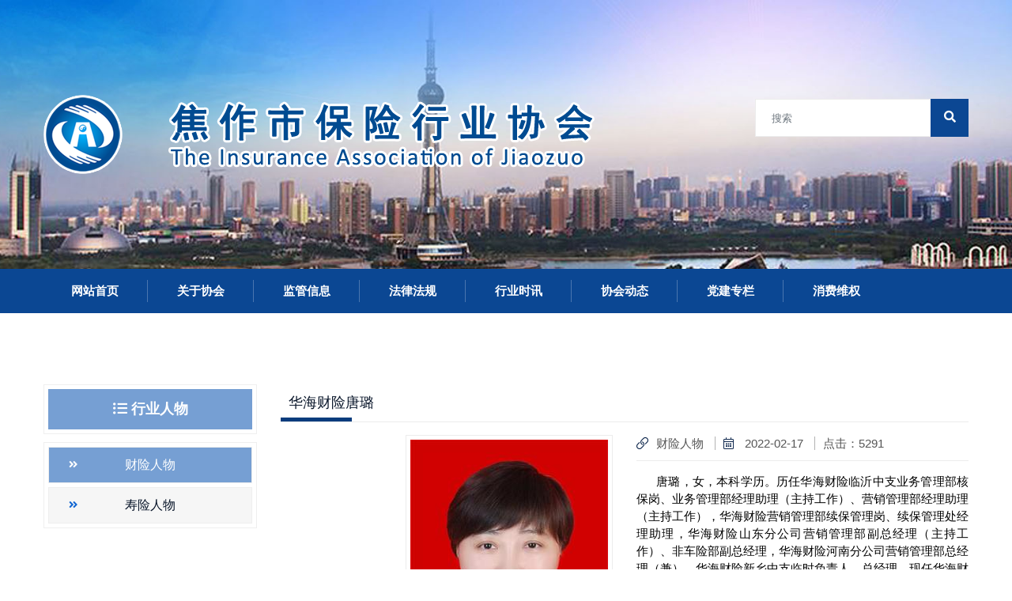

--- FILE ---
content_type: text/html; charset=utf-8
request_url: http://jzsbxxh.com/cxrw/49.html
body_size: 3266
content:
<!DOCTYPE html>
<html lang="zh-cn">
<head>
<meta charset="utf-8">
<title>华海财险唐璐-财险人物-焦作市保险行业协会</title>
<meta name="description" content="" />
<meta name="keywords" content="" />
    <!-- favicon-icon -->
    <link rel="icon" type="image/icon" href="/tpl/templets/default/images/favicon.png">
    <!-- bootstrap css -->
    <link href="/tpl/templets/default/css/bootstrap.min.css" rel="stylesheet" type="text/css" />
    <!-- fontawesome css -->
    <link rel="stylesheet" type="text/css" href="/tpl/templets/default/vendor/fontawesome/css/all.css" />
    <!-- tgticon css -->
    <link rel="stylesheet" type="text/css" href="/tpl/templets/default/vendor/my-icons-collection/font/tgticon.css" />
    <!-- navigation css -->
    <link rel="stylesheet" type="text/css" href="/tpl/templets/default/vendor/navigation/menumaker.css" />
    <!-- owl carousel css -->
    <link rel="stylesheet" type="text/css" href="/tpl/templets/default/vendor/owl/css/owl.carousel.min.css" />
    <!-- theme css -->
    <link rel="stylesheet" type="text/css" href="/tpl/templets/default/css/theme.css" />
    <!-- custom css -->
    <link rel="stylesheet" type="text/css" href="/tpl/templets/default/css/style.css" />
    <!-- responsive css -->
    <link rel="stylesheet" type="text/css" href="/tpl/templets/default/css/responsive.css" />
    <!-- Responsive Settings -->
	<!-- Responsive -->
	<meta http-equiv="X-UA-Compatible" content="IE=edge">
	<meta name="viewport" content="width=device-width, initial-scale=1.0, maximum-scale=1.0, user-scalable=0">
    </head>
            <body>
                <div class="page">
                    <!-- top bar start-->
                    <div id="top-bar" class="top-bar">
                        <div class="container">
                            <div class="row">
                                <div class="col-md-9">
                                    <div class="top-logo-box">
                                        <a class="logo-link" href="http://www.jzsbxxh.com/" title="焦作市保险行业协会">
                                            <img id="logo" class="img-center" src="/tpl/templets/default/images/logo.png" alt="焦作市保险行业协会">
                                        </a>
                                    </div>
                                </div>
                                <div class="col-md-3">
                                    <!--<div class="top-left">
                                        <ul>
                                            <li class="top-bar-email">
                                                <i class="fal fa-home-alt"></i>设置首页
                                            </li>
                                            <li>
                                                <a href="#" title="Call"><i class="far fa-star"></i>加入收藏</a>
                                            </li>
                                        </ul>
                                    </div>-->
                                    <div class="top-search-box pt5">
                                        <div class="tgt-subscribe-box mb0">
                                            <form action="/index.php?c=search" method="post">
                                                <input type="hidden" name="type" value="article">
                                                <input type="text" name="keyword" value="" class="form-control" placeholder="搜索" required="">
                                                <button class="btn btn-default" type="submit"><i class="fas fa-search"></i></button>
                                            </form>
                                        </div>
                                    </div>
                                </div>
                            </div>
                        </div>
                    </div>
                    <!-- top bar end-->
                    <!-- Header start-->
                    <div class="tgt-header">
                        <div class="tgt-header-sticky">
                            <div class="container">
                                <div class="tgt-site-navigation" id="tgt-site-navigation">
                                    <div class="tgt-site-navigation-content d-xl-flex flex-row">
                                        <!-- tgt-site-branding -->
                                        <div class="tgt-site-branding d-xl-flex flex-colum justify-content-center mr-auto">
                                            <a class="logo-link" href="http://www.jzsbxxh.com/" title="焦作市保险行业协会">
                                                <img id="logo" class="img-center" src="/tpl/templets/default/images/logo.png" alt="焦作市保险行业协会">
                                            </a>
                                        </div>
                                        <!-- tgt-site-branding end -->
                                        <div class="tgt-menu-mobile-box">
                                            <input type="checkbox" id="tgt-menu-box-toggle" />
                                            <label for="tgt-menu-box-toggle" class="tgt-menu-mobile-box-content">
                                                <span class="toggle-line toggle-line-1"></span>
                                                <span class="toggle-line toggle-line-2"></span>
                                                <span class="toggle-line toggle-line-3"></span>
                                            </label>
                                        </div>
                                        <nav id="menu" class="menu">
                                            <ul class="dropdown">
                                                                                                                                                <li >
                                                     
                                                    <a href="http://www.jzsbxxh.com/">网站首页</a>
                                                     
                                                                                                    </li>
                                                                                                <li class="has-submenu">
                                                     
                                                    <a href="http://www.jzsbxxh.com/about/2.html">关于协会</a>
                                                     
                                                                                                        <ul class="sub-menu">
                                                                                                                <li><a href="/about/2.html">协会简介</a></li>
                                                                                                                <li><a href="/about/3.html">协会章程</a></li>
                                                                                                                <li><a href="/about/4.html">组织架构</a></li>
                                                                                                                <li><a href="http://www.jzsbxxh.com/hydw/">会员单位</a></li>
                                                                                                                <li><a href="/about/6.html">会费标准</a></li>
                                                                                                                <li><a href="http://www.jzsbxxh.com/zpgg/">招聘公告</a></li>
                                                                                                            </ul>
                                                                                                    </li>
                                                                                                <li >
                                                     
                                                    <a href="/jgxx/">监管信息</a>
                                                     
                                                                                                    </li>
                                                                                                <li >
                                                     
                                                    <a href="/flfg/">法律法规</a>
                                                     
                                                                                                    </li>
                                                                                                <li >
                                                     
                                                    <a href="/hysx/">行业时讯</a>
                                                     
                                                                                                    </li>
                                                                                                <li >
                                                     
                                                    <a href="/xhdt/">协会动态</a>
                                                     
                                                                                                    </li>
                                                                                                <li class="has-submenu">
                                                     
                                                    <a href="/djzl/">党建专栏</a>
                                                     
                                                                                                        <ul class="sub-menu">
                                                                                                                <li><a href="/djhd/">党建活动</a></li>
                                                                                                                <li><a href="/zczn/">政策指南</a></li>
                                                                                                            </ul>
                                                                                                    </li>
                                                                                                <li class="has-submenu">
                                                     
                                                    <a href="/xfwq/">消费维权</a>
                                                     
                                                                                                        <ul class="sub-menu">
                                                                                                                <li><a href="/bxcs/">保险常识</a></li>
                                                                                                                <li><a href="/jftj/">纠纷调解</a></li>
                                                                                                                <li><a href="/tstjdh/">投诉调解电话</a></li>
                                                                                                            </ul>
                                                                                                    </li>
                                                                                            </ul>
                                        </nav>
                                    </div>
                                </div>
                            </div>
                        </div>
                    </div>
                    <!-- Header end-->

                    <!-- Services start -->
                    <div class="tgt-section-style2">
                        <div class="container">
                            <div class="row">
                                <div class="col-lg-3 sidebar">
                                    
                                                                        
                                                                                                            <!-- Widget Banner start -->
                                    <div class="widget-custom-image">
                                        <div class="tgt-quote-call style-1">
                                            <div class="tgt-feature-details">
                                                <h3 class="mb0"><i class="fas fa-list-ul"></i>
                                                    行业人物                                                </h3>
                                            </div>
                                        </div>
                                    </div>
                                    <!-- Widget Banner end-->
                                    <!-- Widget List Services start -->
                                    <div class="widget widget-search">
                                        <div class="widgest-list-services">
                                            <ul class="list-none">
                                                                                                                                                <li class="active">
                                                    <a href="/cxrw/">财险人物</a>
                                                </li>
                                                                                                <li>
                                                    <a href="/sxrw/">寿险人物</a>
                                                </li>
                                                                                            </ul>
                                        </div>
                                    </div>
                                    <!-- Widget List Services end-->

                                                                        
                                    

                                </div>
                                <div class="col-lg-9">

                                    <div class="tgt-services-details-box">
                                        <blockquote>华海财险唐璐</blockquote>
                                        <div class="row">
                                            <div class="col-xl-6 col-md-6 col-sm-12 text-right">
                                                <img src="/data/attachment/202401/24/b79cdc76128a862f.jpg" class="img-fluid mb30" alt="华海财险唐璐">
                                            </div>
                                            <div class="col-xl-6 col-md-6 col-sm-12">
                                                <div class="tgt-blog-box-content-meta">
                                                    <span class="meta-author">
                                                        <i class="fal fa-link"></i><a href="/cxrw/">财险人物</a>
                                                    </span>
                                                    <span class="meta-author">
                                                        <i class="fal fa-calendar-alt"></i> 2022-02-17
                                                    </span>
                                                    <span class="meta-comment">
                                                        点击：5291
                                                    </span>
                                                </div>
                                                <div class="line"></div>
                                                                                                <p><div align="justify">
	<span><span>&nbsp; &nbsp; &nbsp; 唐璐，女，本科学历。历任华海财险临沂中支业务管理部核保岗、业务管理部经理助理（主持工作）、营销管理部经理助理（主持工作），华海财险营销管理部续保管理岗、续保管理处经理助理，华海财险山东分公司营销管理部副总经理（主持工作）、非车险部副总经理，华海财险河南分公司营销管理部总经理（兼），华海财险新乡中支临时负责人、总经理。现任华海财产保险股份有限公司焦作中心支公司总经理。</span></span> 
</div></p>
                                            </div>
                                        </div>
                                    </div>

                                </div>
                            </div>
                        </div>
                    </div>
                    <!-- Services end-->

                    <!-- footer start -->
                    <footer class="footer">
                        <div class="tgt-footer-section">
                            <div class="container">
                                <div class="row">
                                    <div class="col-lg-12 col-md-12 col-sm-12 col-12 text-widget text-center">
                                        <p>
                                            投诉咨询电话：0391-3580039 联系电话：0391-3580069
                                        </p>
                                        <p>
                                           地址：焦作市人民路与焦东路交叉口西北角焦作金融监管分局8楼 邮箱：jzbxxh@126.com
                                        </p>
                                        <p>
                                            <a href="https://beian.miit.gov.cn/" target="_blank">豫ICP备12006412号-1</a>                                            <img src="/tpl/templets/default/images/gongan.png">
                                            <a href="http://www.beian.gov.cn/portal/registerSystemInfo?recordcode=41050502000009" target="_blank">
                                                豫公网安备 41050502000009号
                                            </a>
                                            技术支持：<a href="http://www.0372it.com" target="_blank">中飞网络</a>
                                        </p>
                                    </div>
                                </div>
                            </div>
                        </div>
                        <div class="tgt-footer-tiny-section">
                            <div class="container">
                                <div class="row">
                                    <div class="col-md-12 text-center">
                                    </div>
                                </div>
                            </div>
                        </div>
                    </footer>
                    <!-- footer end -->
                </div>
                <a href="#top" class="tgt-top" title="Go To Back">
                    <i class="fa fa-angle-up"></i>
                </a>
                <!-- jquery -->
                <script src="/tpl/templets/default/js/jquery.min.js"></script>
                <!-- fancybox js -->
                <script src="/tpl/templets/default/js/jquery.fancybox.min.js"></script>
                <!-- bootstrap js -->
                <script src="/tpl/templets/default/js/bootstrap.bundle.min.js"></script>
                <!-- owl carousel js -->
                <script src="/tpl/templets/default/vendor/owl/js/owl.carousel.min.js"></script>
                <!-- owl carousel filter -->
                <script src="/tpl/templets/default/vendor/owl/js/owlcarousel2-filter.min.js"></script>
                <!-- smooth scroll js -->
                <script src="/tpl/templets/default/vendor/smoothscroll/smooth-scroll.js"></script>
                <!-- custom js -->
                <script src="/tpl/templets/default/js/theme.js"></script>
                <!-- end jquery -->
                
            </body>
            <!-- body end -->
        </html>

--- FILE ---
content_type: text/css
request_url: http://jzsbxxh.com/tpl/templets/default/vendor/my-icons-collection/font/tgticon.css
body_size: 1603
content:
@font-face{font-family:"Tgticon";src:url("./Tgticon.eot");src:url("./Tgticon.eot?#iefix") format("embedded-opentype"),url("./Tgticon.woff2") format("woff2"),url("./Tgticon.woff") format("woff"),url("./Tgticon.ttf") format("truetype"),url("./Tgticon.svg#Tgticon") format("svg");font-weight:normal;font-style:normal}@media screen and (-webkit-min-device-pixel-ratio:0){@font-face{font-family:"Tgticon";src:url("./Tgticon.svg#Tgticon") format("svg")}}[class^="tgticon-"]:before,[class*=" tgticon-"]:before,[class^="tgticon-"]:after,[class*=" tgticon-"]:after{font-family:Tgticon;font-style:normal}.tgticon-circular-saw:before{content:"\f100"}.tgticon-drill:before{content:"\f101"}.tgticon-paint-airbrush:before{content:"\f102"}.tgticon-plug:before{content:"\f103"}.tgticon-welding-machine:before{content:"\f104"}.tgticon-plug-1:before{content:"\f105"}.tgticon-excavator:before{content:"\f106"}.tgticon-tall-crain:before{content:"\f107"}.tgticon-electroscrew:before{content:"\f108"}.tgticon-sliding-scale:before{content:"\f109"}.tgticon-jigsaw:before{content:"\f10a"}.tgticon-electric-gauge:before{content:"\f10b"}.tgticon-open-pliers:before{content:"\f10c"}.tgticon-ladder-open:before{content:"\f10d"}.tgticon-two-spatulas:before{content:"\f10e"}.tgticon-torch:before{content:"\f10f"}.tgticon-paint-roller:before{content:"\f110"}.tgticon-garden-trowel:before{content:"\f111"}.tgticon-plane-controls:before{content:"\f112"}.tgticon-paint-can-open:before{content:"\f113"}.tgticon-jackhammer:before{content:"\f114"}.tgticon-big-pliers:before{content:"\f115"}.tgticon-left-glove:before{content:"\f116"}.tgticon-big-saw:before{content:"\f117"}.tgticon-hacksaw-with-handle:before{content:"\f118"}.tgticon-nippers:before{content:"\f119"}.tgticon-brush-for-painting:before{content:"\f11a"}.tgticon-adjustable-wrench:before{content:"\f11b"}.tgticon-screwdriver-pointing-up:before{content:"\f11c"}.tgticon-light-bulb:before{content:"\f11d"}.tgticon-plug-2:before{content:"\f11e"}.tgticon-paint-roller-brush-inside-a-home:before{content:"\f11f"}.tgticon-electricity:before{content:"\f120"}.tgticon-wrench-tool-in-a-hand-inside-a-house-shape:before{content:"\f121"}.tgticon-wrench-and-bolt-tool-and-screwdriver-outline:before{content:"\f122"}.tgticon-painting-home:before{content:"\f123"}.tgticon-paint-roller-1:before{content:"\f124"}.tgticon-paint-spray-can-outline:before{content:"\f125"}.tgticon-toolbox-outline:before{content:"\f126"}.tgticon-tester:before{content:"\f127"}.tgticon-wrench-in-a-hand-inside-a-house:before{content:"\f128"}.tgticon-wood-chisel-used-to-carve-wood:before{content:"\f129"}.tgticon-tools-and-utensils:before{content:"\f12a"}.tgticon-settings:before{content:"\f12b"}.tgticon-tools-and-utensils-1:before{content:"\f12c"}.tgticon-set-square:before{content:"\f12d"}.tgticon-settings-1:before{content:"\f12e"}.tgticon-worker:before{content:"\f12f"}.tgticon-worker-1:before{content:"\f130"}.tgticon-worker-2:before{content:"\f131"}.tgticon-worker-3:before{content:"\f132"}.tgticon-paint-roller-2:before{content:"\f133"}.tgticon-sink:before{content:"\f134"}.tgticon-idea:before{content:"\f135"}.tgticon-bathtub:before{content:"\f136"}.tgticon-wrench:before{content:"\f137"}.tgticon-shower:before{content:"\f138"}.tgticon-trowel:before{content:"\f139"}.tgticon-home-repair:before{content:"\f13a"}.tgticon-house:before{content:"\f13b"}.tgticon-calipers:before{content:"\f13c"}.tgticon-drill-1:before{content:"\f13d"}.tgticon-circular-saw-1:before{content:"\f13e"}.tgticon-fretsaw:before{content:"\f13f"}.tgticon-toolbox:before{content:"\f140"}.tgticon-vector:before{content:"\f141"}.tgticon-spray:before{content:"\f142"}.tgticon-bucket:before{content:"\f143"}.tgticon-ruler:before{content:"\f144"}.tgticon-bucket-1:before{content:"\f145"}.tgticon-paint-brush:before{content:"\f146"}.tgticon-set-square-1:before{content:"\f147"}.tgticon-pantone:before{content:"\f148"}.tgticon-paint-roller-3:before{content:"\f149"}.tgticon-trophy:before{content:"\f14a"}.tgticon-medal:before{content:"\f14b"}.tgticon-trophy-1:before{content:"\f14c"}.tgticon-award:before{content:"\f14d"}.tgticon-medal-1:before{content:"\f14e"}.tgticon-medal-2:before{content:"\f14f"}.tgticon-electrician:before{content:"\f150"}.tgticon-painting-roller:before{content:"\f151"}.tgticon-paint:before{content:"\f152"}.tgticon-briefcase:before{content:"\f153"}.tgticon-clock:before{content:"\f154"}.tgticon-message:before{content:"\f155"}.tgticon-call:before{content:"\f156"}.tgticon-customer-service:before{content:"\f157"}.tgticon-customer-service-agent:before{content:"\f158"}.tgticon-support:before{content:"\f159"}.tgticon-24-hours:before{content:"\f15a"}.tgticon-wall-clock:before{content:"\f15b"}.tgticon-smartphone:before{content:"\f15c"}.tgticon-headset:before{content:"\f15d"}.tgticon-ballot:before{content:"\f15e"}.tgticon-checklist:before{content:"\f15f"}.tgticon-tools:before{content:"\f160"}.tgticon-maintenance:before{content:"\f161"}.tgticon-maintenance-1:before{content:"\f162"}.tgticon-repair:before{content:"\f163"}.tgticon-paint-brushes:before{content:"\f164"}.tgticon-broken-cable:before{content:"\f165"}.tgticon-tool-box:before{content:"\f166"}.tgticon-toolbox-1:before{content:"\f167"}.tgticon-paint-roller-4:before{content:"\f168"}.tgticon-leak:before{content:"\f169"}.tgticon-welder:before{content:"\f16a"}.tgticon-welding-machine-1:before{content:"\f16b"}.tgticon-repairing:before{content:"\f16c"}.tgticon-tools-1:before{content:"\f16d"}.tgticon-driller:before{content:"\f16e"}.tgticon-paint-roller-5:before{content:"\f16f"}.tgticon-welding:before{content:"\f170"}.tgticon-motor:before{content:"\f171"}.tgticon-mechanic:before{content:"\f172"}.tgticon-wire:before{content:"\f173"}.tgticon-diy:before{content:"\f174"}.tgticon-drill-2:before{content:"\f175"}.tgticon-drill-3:before{content:"\f176"}.tgticon-jackhammer-1:before{content:"\f177"}.tgticon-circular-saw-2:before{content:"\f178"}.tgticon-pipe:before{content:"\f179"}.tgticon-industry:before{content:"\f17a"}.tgticon-maintenance-2:before{content:"\f17b"}.tgticon-shower-1:before{content:"\f17c"}.tgticon-shower-2:before{content:"\f17d"}.tgticon-fireman:before{content:"\f17e"}.tgticon-electrician-1:before{content:"\f17f"}.tgticon-electrician-2:before{content:"\f180"}.tgticon-broken-cable-1:before{content:"\f181"}.tgticon-carpenter:before{content:"\f182"}.tgticon-carpenter-1:before{content:"\f183"}.tgticon-saw:before{content:"\f184"}.tgticon-saw-1:before{content:"\f185"}.tgticon-drill-4:before{content:"\f186"}.tgticon-air-conditioner:before{content:"\f187"}.tgticon-air-conditioner-1:before{content:"\f188"}.tgticon-air-conditioner-2:before{content:"\f189"}.tgticon-air-conditioner-3:before{content:"\f18a"}.tgticon-heat:before{content:"\f18b"}.tgticon-water-heater:before{content:"\f18c"}.tgticon-valve:before{content:"\f18d"}.tgticon-phone-call:before{content:"\f18e"}.tgticon-call-1:before{content:"\f18f"}.tgticon-mobile-phone:before{content:"\f190"}.tgticon-phone:before{content:"\f191"}.tgticon-like:before{content:"\f192"}.tgticon-like-1:before{content:"\f193"}.tgticon-heart:before{content:"\f194"}.tgticon-like-2:before{content:"\f195"}.tgticon-like-3:before{content:"\f196"}.tgticon-testimonial:before{content:"\f197"}.tgticon-clock-1:before{content:"\f198"}.tgticon-24-hours-1:before{content:"\f199"}.tgticon-clock-2:before{content:"\f19a"}.tgticon-mail:before{content:"\f19b"}.tgticon-send:before{content:"\f19c"}.tgticon-team:before{content:"\f19d"}.tgticon-group:before{content:"\f19e"}.tgticon-medal-3:before{content:"\f19f"}.tgticon-trophy-2:before{content:"\f1a0"}.tgticon-placeholder:before{content:"\f1a1"}.tgticon-smile:before{content:"\f1a2"}.tgticon-smile-1:before{content:"\f1a3"}

--- FILE ---
content_type: text/css
request_url: http://jzsbxxh.com/tpl/templets/default/vendor/navigation/menumaker.css
body_size: 1491
content:
#tgt-site-navigation .menu ul li ul>li:not(:last-child) {
	border-bottom:1px solid transparent;
	border-bottom-color:rgba(255,255,255,.03)
}
#tgt-site-navigation .menu ul {
	padding:0;
	margin:0
}
.tgt-menu-mobile-box {
	float:right
}
.tgt-menu-mobile-box input[type=checkbox] {
	display:none
}
#tgt-site-navigation .menu>ul>li {
	display:inline-block;
	position:relative;
	-webkit-transition:all .5s ease;
	-ms-transition:all .5s ease;
	-o-transition:all .5s ease;
	-moz-transition:all .5s ease;
	transition:all .5s ease;
}
#tgt-site-navigation .menu>ul>li:hover {
	background-color: #093c7d;
}
#tgt-site-navigation .menu>ul>li>a>i {
	font-size: 24px;
	color: #fff;
}
#tgt-site-navigation .menu ul li:hover>ul {
	opacity:1;
	visibility:visible
}
#tgt-site-navigation .menu ul ul>li {
	position:relative
}
#tgt-site-navigation .menu ul ul>li:hover {
	background-color: #0b4793;
}
#tgt-site-navigation .menu ul ul ul {
	position:absolute;
	left:100%;
	top:0
}
#tgt-site-navigation .menu ul li>a {
	font-weight:600;
	text-transform:capitalize;
	font-size:17px;
	line-height:15px;
	position:relative
}
#tgt-site-navigation ul ul li {
	position:relative;
	border-bottom:1px solid transparent;
	list-style:none
}
#tgt-site-navigation .menu ul li>ul li>a {
	padding:15px 10px 15px 25px;
	position:relative;
	font-weight:400;
	font-size:14px;
	height:auto;
	line-height:18px!important;
	margin:0;
	color:#fff!important;
	text-transform:none
}
.tgt-header2 #tgt-site-navigation .menu ul li>ul li>a:hover {
	background:#f6f6f6
}
#tgt-site-navigation .menu ul>li>ul li.has-submenu>a:after {
	content:"\f105";
	position:absolute;
	background-color:transparent;
	right:12px;
	top:16px;
	display:inline-block;
	font-family:FontAwesome;
	font-size:15px;
	margin-left:4px;
	opacity:.8
}
#tgt-site-navigation .menu ul li a span {
	padding:1px 3px 2px;
	border-radius:2px;
	font-size:10px;
	line-height:14px;
	font-weight:700;
	text-transform:uppercase;
	letter-spacing:1px;
	margin-left:10px;
	position:relative
}
#tgt-site-navigation .menu ul li>ul {
	top:100%
}
#tgt-site-navigation .menu {
	clear:both;
	min-width:inherit;
	float:none;
	/*margin: 0 auto;*/
}
#tgt-site-navigation .menu>li>ul.sub-menu {
	padding:0;
	border:0
}
#tgt-site-navigation .menu ul li>ul li a:before,#tgt-site-navigation .menu>ul ul {
	display:none
}
#tgt-site-navigation .menu.active,#tgt-site-navigation .menu>ul ul.active {
	max-height:55em;
	display:block
}
#tgt-site-navigation .menu>ul>li:last-of-type a {
	border:0
}
#tgt-site-navigation .menu li a {
	display:block;
	padding:.2em 2.0em;
	position:relative
}
#tgt-site-navigation .menu ul li:hover>ul {
	display:block
}
#tgt-site-navigation .menu ul ul,#tgt-site-navigation .menu ul ul ul {
	display:inherit;
	position:relative;
	left:auto;
	top:auto;
	border:0
}
#tgt-site-navigation .menu ul>li>a {
	display:block;
	margin:0 5px;
	text-decoration:none;
	z-index:1;
	line-height:50px;
	font-weight:600;
	text-transform:uppercase;
	font-size:15px;
	position:relative;
	color:#fff;
}
#tgt-site-navigation .menu ul li:hover>ul {
	opacity:1;
	visibility:visible
}
#tgt-site-navigation .menu ul ul ul {
	position:absolute;
	left:100%;
	top:0
}
@media only screen and (min-width:1200px) {
	#tgt-site-navigation .menu ul ul {
	position:absolute;
	display:block;
	background-color:#093c7d;
	-webkit-box-shadow:0 4px 12px 0 rgba(0,0,0,.08);
	-moz-box-shadow:0 4px 12px 0 -moz-rgba(0,0,0,.08);
	box-shadow:0 4px 12px 0 rgba(0,0,0,.08);
	visibility:hidden;
	width:220px;
	opacity:0;
	z-index:11;
	-webkit-transition:all .5s ease-in-out 0s;
	-moz-transition:all .5s ease-in-out 0s;
	-ms-transition:all .5s ease-in-out 0s;
	-o-transition:all .5s ease-in-out 0s;
	transition:all .5s ease-in-out 0s
}
}.tgt-menu-mobile-box input[type=checkbox] {
	display:none
}
@media(max-width:1199px) {
	.tgt-menu-mobile-box {
	position:relative;
	width:28px;
	/*float:left;*/
	margin-right: 15px;
}
.tgt-menu-mobile-box label {
	cursor:pointer;
	position:absolute;
	z-index:99;
	height:20px;
	width:100%;
	top:50px;
	left:0;
	margin:0
}
.tgt-menu-mobile-box .toggle-line {
	position:absolute;
	height:2px;
	width:100%;
	padding:0;
	background-color:#fff;
}
.tgt-menu-mobile-box .toggle-line-1 {
	position:relative;
	float:left
}
.tgt-menu-mobile-box .toggle-line-2 {
	position:relative;
	float:left;
	margin-top:6px
}
.tgt-menu-mobile-box .toggle-line-3 {
	position:relative;
	float:left;
	margin-top:6px
}
#tgt-site-navigation .menu,#tgt-site-navigation .menu>ul ul {
	overflow:hidden;
	max-height:0;
	background-color:#0b4793;
}
#tgt-site-navigation .menu,#tgt-site-navigation .menu ul li>ul li a:before,#tgt-site-navigation .menu>ul ul {
	display:none
}
#tgt-site-navigation {
	clear:both;
	min-width:inherit;
	float:none
}
.tgt-header-listicon.tgt-header-btn {
	display:none
}
.tgt-site-branding {
	/*text-align:center;*/
	display:block;
	position:absolute;
	top:0;
	left:0;
	width:100%;
	z-index:1
}
.tgt-menu-mobile-box input[type=checkbox]:checked~.tgt-menu-mobile-box-content>.toggle-line-1 {
	transform:rotate(135deg);
	-webkit-transform:rotate(135deg);
	margin-top:10px
}
.tgt-menu-mobile-box input[type=checkbox]:checked~.tgt-menu-mobile-box-content>.toggle-line-2 {
	opacity:0
}
.tgt-menu-mobile-box input[type=checkbox]:checked~.tgt-menu-mobile-box-content>.toggle-line-3 {
	transform:rotate(-135deg);
	-webkit-transform:rotate(-135deg);
	margin-top:-10px
}
#tgt-site-navigation .menu>ul {
	position:absolute;
	padding:15px 20px;
	box-shadow:rgba(0,0,0,.33) 3px 3px 15px;
	z-index:100;
	width:100%;
	top:120px;
	right:0;
	background-color:#093c7d;
}
#tgt-site-navigation .menu.active,#tgt-site-navigation .menu>ul ul.active {
	max-height:55em;
	display:block
}
#tgt-site-navigation .menu ul li a {
	display:block;
	padding:15px 0;
	text-decoration:none;
	height:auto
}
#tgt-site-navigation .menu ul ul,#tgt-site-navigation .menu ul ul ul {
	display:inherit;
	position:relative;
	left:auto;
	top:auto;
	border:0
}
#tgt-site-navigation .menu li,#tgt-site-navigation .menu>ul>li {
	display:block
}
#tgt-site-navigation .menu ul li>a {
	line-height:20px
}
#tgt-site-navigation .menu>ul li:not(:last-child) {
	border-bottom:1px solid rgba(93,101,118,.15)
}
#tgt-site-navigation .menu ul>li.has-submenu>a:after {
	content:"\f107";
	display:inline-block;
	font-family:"Font Awesome 5 Pro";
	font-size:20px;
	position:absolute;
	right:5px
}
#tgt-site-navigation .menu ul ul {
	width:100%;
	box-shadow:none
}
#tgt-site-navigation .menu ul.active ul {
	opacity:1;
	visibility:visible
}
}

--- FILE ---
content_type: text/css
request_url: http://jzsbxxh.com/tpl/templets/default/css/theme.css
body_size: 2968
content:
.tgt-bgcolor-orange {
	background-color:#1065d2;
}
.tgt-bgcolor-orange .btn-default {
	background-color:#eaedf7;
	color: #09162a;
}
.tgt-bgcolor-darkblue {
	background-color:#021026
}
.tgt-bgcolor-light {
	background-color:#f6f6f6
}
.tgt-section-top-border {
	border-top:1px solid rgba(0,0,0,.10)
}
.tgt-section-bottom-border {
	border-bottom:1px solid rgba(0,0,0,.10)
}
.tgt-txt-orange {
	color:#021c44
}
.tgt-txt-deep-blue {
	color:#0b4793;
}
.tgt-section-title {
	/*text-align:center;*/
	margin-bottom:40px;
}

.tgt-section-title .tgt-sub-title {
	display: block;
	position: absolute;
	top: -33px;
	left: 15px;
	color: #9de207;
	font-family: 'Monoton', cursive;
	font-size: 72px;
	font-weight: 300;
	opacity: 0.15;
	z-index: 1;
}


.tgt-section-title .tgt-sub-title.style-1 {
	top: -23px;
	font-size: 36px;
	opacity: 0.3;
}
.tgt-section-title h2 {
	position:relative;
	padding-bottom:18px;
	font-weight:600;
	z-index: 2;
}

.tgt-section-title h2:before {
  position: absolute;
  content: '';
  left: 0;
  bottom: 0px;
  height: 5px;
  width: 40px;
  background-color: #9de207;
}

.tgt-section-title h2:after {
  position: absolute;
  content: '';
  left: 43px;
  bottom: 0px;
  height: 5px;
  width: 80px;
  background-color: #1065d2;
}

.tgt-section-title h2 span {
	float: right;
	margin-top: 10px;
	color: #c10000;
	font-size: 18px;
	font-weight: 300;
}

.tgt-section-title .pro-cat-nav a {
  margin-right: 10px;
  margin-bottom: 10px;
}

.tgt-sub-title {
	margin-bottom:15px;
	font-family: 'Monoton', cursive;
	color:#9de207;
	font-weight:300;
	font-size:24px;
	text-transform:uppercase;
}
.tgt-sub-title.style2 {
	color:#999
}
.tgt-sub-title.style3 {
	color:#021c44
}
.tgt-sub-title.white-text-color {
	color:#FFF
}
.tgt-sub-title.light-text-color {
	color:#999
}
.bg-image-1 {
	background-image:url(../images/bg/bg-01.jpg)
}
.bg-image2 {
	background-image:url(../images/bg/services-bg.jpg)
}
.bg-image3 {
	background-image:url(../images/bg/bg-02.jpg)
}
.bg-image3:before {
	content: '';
    position: absolute;
    left: 0;
    top: 0;
    width: 100%;
    height: 100%;
    background-color: rgba(22,22,22,0.7);
}
.bg-image4 {
	background-image:url(../images/bg/quote-bg.png)
}
.bg-image-5 {
	background-image:url(../images/bg/bg-05.jpg);
}
.white-color h1,.white-color h2,.white-color h3 {
	color:#FFF
}
.white-color h4 {
	font-weight:400;
	font-size:18px;
	color:#FFF
}
.white-color p {
	color:#ececec;
}
.white-color a:hover,.white-color a:focus {
	color:#09162a;
}
p.white-text-color {
	color:#FFF
}
.inner-box {
	position:relative;
	padding:25px 15px;
	margin-bottom:30px;
	text-align:center
}
.tgt-list-style {
	padding:0 0 10px 0
}
.tgt-list-style li {
    position: relative;
	padding-left: 23px;
    list-style: none;
    padding-bottom: 8px;
    color: #4b5463;
    font-weight: 500;
    font-size: 14px;
    overflow: hidden;
    text-overflow: ellipsis;
    white-space: nowrap;
}
.tgt-list-style.style-1 li {
	padding: 10px 20px;
	font-size:16px;
}
.tgt-list-style.style-3 li {
	padding-top: 8px;
	border-bottom: 1px dashed #ececec;
}
.tgt-list-style.style-3 li:before {
	left: 1px;
}
.tgt-list-style li:before {
	content:"\f101";
	font-family:"Font Awesome 5 Pro";
	color:#0b4793;
	display:inline-block;
	font-style:normal;
	font-variant:normal;
	text-rendering:auto;
	position:absolute;
	left:0;
	font-weight:300
}
.tgt-list-style.style2 li:before {
	content:"\f14a"
}
.tgt-list-style.style-1 li {
	padding-left: 30px;
	font-size:16px;
}
.feature-box-left-icon {
	display:flex;
	float:left;
	position:relative;
	/*align-items: center;*/
	margin-bottom:20px;
	padding: 30px 20px;
	width: 100%;
	border: 1px solid #ececec;
	background-color: #fcfcfc;
}
.feature-box-icon {
	position:absolute;
	text-align:center;
}
.feature-box-icon i {
	font-size:42px;
	color:#c10000;
}
.feature-box-left-content {
	display:inline-block;
	padding-left:65px;
}
.feature-box-left-content h4 {
	font-size:18px;
}
.feature-box-left-content h4 a {
	font-weight: 600;
}
.feature-box-left-content p {
	margin-bottom: 0;
}
.box-icon {
	margin-bottom:5px
}
.box-icon i {
	font-size:40px;
	color:#021c44
}
.star-ratings {
	margin-bottom:15px;
	float:left;
	margin-right:20px
}
ul.rating {
	padding:0;
	margin:0;
	display:flex
}
ul.rating li {
	list-style:none;
	margin:2px
}
ul.rating li i {
	font-size:13px;
	color:#021c44;
}
ul.rating li i.rating-white {
	color:#c3c3c3
}
.form-control {
	border-radius:0;
	font-size:inherit;
	background:#fdfdfd;
	border:1px solid #e4e4e4;
	min-height:48px;
	line-height:48px;
	font-size:14px;
	color:#999
}
.form-group input[type=text],.form-group select,.form-group textarea {
	border:1px solid #e4e4e4;
	background-color:#fdfdfd;
	border-radius:0;
	min-height:48px;
	font-size:14px;
	color:#999
}
.form-control:focus {
	box-shadow:none
}
.btn-primary {
	border-radius:0;
	background:#fff;
	color:#021c44;
	border-color:#fff;
	font-size:15px;
	padding:10px 23px;
	border:0
}
.btn-primary:hover,
.btn-primary:focus,
.btn-primary:active:focus,
.btn-primary:not(:disabled):not(.disabled).active,
.btn-primary:not(:disabled):not(.disabled):active,
.show>.btn-primary.dropdown-toggle {
	color:#021c44;
	box-shadow:none;
	background:#ececec;
	border:0
}
.btn-primary i {
	padding-right: 10px;
}
.btn-primary.btn-lg {
	padding:15px 28px;
	font-size:16px;
	font-weight: 700;
}
.btn-default {
	border-radius:0;
	background:#0b4793;
	color:#FFF;
	border-color:#0b4793;
	font-size:15px;
	padding:10px 23px;
	border:0
}
.btn-default:hover,
.btn-default:focus,
.btn-default:active:focus,
.btn-default:not(:disabled):not(.disabled).active,
.btn-default:not(:disabled):not(.disabled):active,
.show>.btn-default.dropdown-toggle {
	color:#FFF!important;
	box-shadow:none;
	background:#c10000;
	border:0
}
.btn-default.btn-lg {
	padding:15px 28px;
	font-size:16px;
	font-weight: 700;
}
.btn-outline-primary {
	color:#ffffff;
	border-color:#ffffff;
	border-radius:0;
	border:solid 2px;
	font-size:16px;
	padding:9px 24px;
	background-color: #021c44;
	box-shadow:0 0 0 .2rem rgba(255,255,255,.5);
}
.btn-outline-primary:hover {
	background:#021c44;
	border-color:#ffffff;
	box-shadow:0 0 0 .2rem rgba(255,255,255,.5)!important;
}
.btn-outline-primary:disabled {
	color:#fff;
	background-color:transparent;
}
.btn-outline-primary:not(:disabled):not(.disabled).active,
.btn-outline-primary:not(:disabled):not(.disabled):active,
.show>.btn-outline-primary.dropdown-toggle {
	color:#fff;
	background-color:#021c44;
	border-color:#ffffff;
	border-radius:0;
	border:solid 2px;
}

.btn-outline-primary:not(:disabled):not(.disabled).active:focus,
.btn-outline-primary:not(:disabled):not(.disabled):active:focus,
.show>.btn-outline-primary.dropdown-toggle:focus {
	box-shadow:0 0 0 .2rem rgba(255,255,255,.5)
}

.btn-outline-secondary {
	color:#021c44;
	border-color:#021c44;
	border-radius:0;
	border:solid 2px;
	font-size:16px;
	padding:9px 24px
}
.btn:hover,.btn:focus {
	box-shadow:none
}
.btn-outline-secondary:hover,
.btn-outline-secondary:focus,
.btn-outline-secondary:active:focus,
.btn-outline-secondary:not(:disabled):not(.disabled).active,
.btn-outline-secondary:not(:disabled):not(.disabled):active,
.show>.btn-outline-secondary.dropdown-toggle {
	background:#021c44;
	border-color:#021c44;
	box-shadow:none;
	color:#FFF
}
.btn-primary:not(:disabled):not(.disabled).active:focus,
.btn-primary:not(:disabled):not(.disabled):active:focus,
.show>.btn-primary.dropdown-toggle:focus {
	box-shadow:none
}
.btn-read {
	color:#c10000;
	font-weight:500;
}
.btn-read:hover,.btn-read:focus {
	color:#c10000;
	border-bottom:1px solid #c10000;
}
.btn.btn-lg {
	padding:12px 22px
}
.custom-modal .modal-content .modal-header {
	padding:20px 30px;
	background:#021c44;
	border-radius:0
}
.custom-modal .modal-content {
	background:transparent
}
.custom-modal .modal-content .modal-body {
	padding:30px;
	background:#fff;
	border-radius:0
}
.custom-modal .modal-content .modal-header .modal-title {
	color:#fff;
	font-size:16px;
	font-weight:600
}
.custom-modal .modal-content .modal-header span {
	font-weight:400;
	color:#fff;
	cursor:pointer
}
.custom-modal .modal-content .modal-body .popup-form-group .popup-form-control {
	height:60px;
	outline:0;
	width:100%;
	border:1px solid #e4e4e4;
	border-radius:0;
	font-size: 1rem;
	color:#777;
	background:rgba(0,43,83,0.0);
	padding:0 20px 0 60px;
	-webkit-transition:all .25s ease;
	transition:all .25s ease
}
.custom-modal .modal-content .modal-body .popup-form-group .popup-form-control.select {
	padding:0 20px;
	background: none;
}
.custom-modal .modal-content .search-button {
	top:0;
	right:0;
	width:60px;
	height:60px;
	display:-webkit-box;
	display:-ms-flexbox;
	display:flex;
	font-size:16px;
	color:#fff;
	border:0;
	-webkit-box-align:center;
	-ms-flex-align:center;
	align-items:center;
	text-align:center;
	position:absolute;
	-webkit-box-pack:center;
	-ms-flex-pack:center;
	justify-content:center;
	background:#021026;
	-webkit-transition:all .25s linear;
	transition:all .25s linear;
	border-radius:0
}
.custom-modal .modal-content .modal-body .popup-form-group>span {
	top:0;
	left:0;
	width:60px;
	height:60px;
	display:-webkit-box;
	display:-ms-flexbox;
	display:flex;
	-webkit-box-align:center;
	-ms-flex-align:center;
	align-items:center;
	text-align:center;
	position:absolute;
	-webkit-box-pack:center;
	-ms-flex-pack:center;
	justify-content:center;
	color:#021026;
	font-size:16px
}
.custom-modal .modal-content .modal-body .popup-form-group {
	position:relative;
	overflow:hidden;
	margin-bottom:20px
}
.space30 {
	padding:30px
}
.m0 {
	margin:0!important
}
.m5 {
	margin:0!important
}
.m10 {
	margin:0!important
}
.mt0 {
	margin-top:0!important
}
.mt5 {
	margin-top:5px!important
}
.mt10 {
	margin-top:10px!important
}
.mt15 {
	margin-top:15px!important
}
.mt20 {
	margin-top:20px!important
}
.mt25 {
	margin-top:25px!important
}
.mt30 {
	margin-top:30px!important
}
.mt35 {
	margin-top:35px!important
}
.mt40 {
	margin-top:40px!important
}
.mt50 {
	margin-top:50px!important
}
.mt60 {
	margin-top:50px!important
}
.mt70 {
	margin-top:50px!important
}
.mt80 {
	margin-top:50px!important
}
.mt-20 {
	margin-top:-20px!important
}
.mb0 {
	margin-bottom:0!important
}
.mb5 {
	margin-bottom:5px!important
}
.mb10 {
	margin-bottom:10px!important
}
.mb15 {
	margin-bottom:15px!important
}
.mb20 {
	margin-bottom:20px!important
}
.mb25 {
	margin-bottom:25px!important
}
.mb30 {
	margin-bottom:30px!important
}
.mb35 {
	margin-bottom:35px!important
}
.mb40 {
	margin-bottom:40px!important
}
.mb50 {
	margin-bottom:50px!important
}
.mb60 {
	margin-bottom:60px!important
}
.mb70 {
	margin-bottom:70px!important
}
.mb80 {
	margin-bottom:80px!important
}
.mr0 {
	margin-right:0!important
}
.mr5 {
	margin-right:5px!important
}
.mr10 {
	margin-right:10px!important
}
.mr15 {
	margin-right:15px!important
}
.mr20 {
	margin-right:20px!important
}
.mr25 {
	margin-right:25px!important
}
.mr30 {
	margin-right:30px!important
}
.mr35 {
	margin-right:35px!important
}
.mr40 {
	margin-right:40px!important
}
.mr50 {
	margin-right:50px!important
}
.mr60 {
	margin-right:60px!important
}
.mr70 {
	margin-right:70px!important
}
.mr80 {
	margin-right:80px!important
}
.ml0 {
	margin-left:0!important
}
.ml5 {
	margin-left:5px!important
}
.ml10 {
	margin-left:10px!important
}
.ml15 {
	margin-left:15px!important
}
.ml20 {
	margin-left:20px!important
}
.ml25 {
	margin-left:25px!important
}
.ml30 {
	margin-left:30px!important
}
.ml35 {
	margin-left:35px!important
}
.ml40 {
	margin-left:40px!important
}
.ml50 {
	margin-left:50px!important
}
.ml60 {
	margin-left:60px!important
}
.ml70 {
	margin-left:70px!important
}
.ml80 {
	margin-left:80px!important
}
.p0 {
	padding:0!important
}
.p5 {
	padding:5px!important
}
.p10 {
	padding:10px!important
}
.pt0 {
	padding-top:0!important
}
.pt5 {
	padding-top:5px!important
}
.pt10 {
	padding-top:10px!important
}
.pt15 {
	padding-top:15px!important
}
.pt20 {
	padding-top:20px!important
}
.pt25 {
	padding-top:25px!important
}
.pt30 {
	padding-top:30px!important
}
.pt35 {
	padding-top:35px!important
}
.pt40 {
	padding-top:40px!important
}
.pr0 {
	padding-right: 0px!important
}
.pb0 {
	padding-bottom:0!important
}
.pb5 {
	padding-bottom:5px!important
}
.pb10 {
	padding-bottom:10px!important
}
.pb15 {
	padding-bottom:15px!important
}
.pb20 {
	padding-bottom:20px!important
}
.pb25 {
	padding-bottom:25px!important
}
.pb30 {
	padding-bottom:30px!important
}
.pb35 {
	padding-bottom:35px!important
}
.pb40 {
	padding-bottom:40px!important
}
.pb50 {
	padding-bottom:50px!important
}
.pb110 {
	padding-bottom:110px!important
}
.pl50 {
	padding-left:50px!important
}
.pr50 {
	padding-right:50px!important
}
.p10 {
	padding:10px!important
}
.p20 {
	padding:20px!important
}
.p30 {
	padding:30px!important
}
.p40 {
	padding:40px!important
}
.p50 {
	padding:50px!important
}
.f-12 {
	font-size: 12px!important;
}
.f-14 {
	font-size: 14px!important;
}
.f-24 {
	font-size: 24px!important;
}
.f-32 {
	font-size: 32px!important;
}
.f-red {
	color: #c40000;
}
.f-gray {
	color: #999;
}
.tgt-blue-link {
	color:#09162a
}
.tgt-blue-link:hover,.tgt-blue-link:focus {
	color:#021c44
}
.tgt-box-title {
	position: relative;
	margin-bottom: 20px;
  padding-bottom: 10px;
  border-bottom: 1px solid #ececec;
}
.tgt-box-title:before {
	position: absolute;
  	content: '';
  	left: 0;
  	bottom: calc(50% - 5px);
  	height: 20px;
  	width: 5px;
  	background-color: #0b4793;
}
.tgt-box-title h1 {
	margin-bottom: 0px;
	padding: 5px 0px 5px 15px;
	font-size: 18px;
	line-height: 100%;
}
.tgt-box-title h1 span {
	position: relative;
	float: right;
	margin-right: 15px;
	font-size: 15px;
	font-weight: 300;
	color: #c40000;
}
.tgt-box-title h1 span a {
	color: #c40000;
}
.tgt-box-title h1 span:after {
	content: "\f101";
    position: absolute;
    font-family: "Font Awesome 5 Pro";
    top: 0px;
    right: -15px;
}
.tgt-my-title i {
	padding-right: 10px;
	color: #0b4793;
}

--- FILE ---
content_type: text/css
request_url: http://jzsbxxh.com/tpl/templets/default/css/style.css
body_size: 13338
content:
@import url('diy-font.css');
@import url('jquery.fancybox.min.css');
html,body {
	height:100%;
	-moz-osx-font-smoothing:grayscale;
	-webkit-font-smoothing:antialiased;
	font-smoothing:antialiased
}
body {
	font-family:'Microsoft YaHei',sans-serif;
	font-weight:400;
	color:#000;
	font-size:15px;
	line-height:1.5;
	-moz-osx-font-smoothing:grayscale;
	-webkit-font-smoothing:antialiased;
	font-smoothing:antialiased
}
.page {
	overflow:hidden;
	z-index:10
}
.container {
	max-width: 1200px;
}
@-webkit-viewport {
	width:device-width
}
@-moz-viewport {
	width:device-width
}
@-ms-viewport {
	width:device-width
}
@-o-viewport {
	width:device-width
}
@viewport {
	width:device-width
}
h1,h2,h3,h4,h5,h6 {
	-moz-osx-font-smoothing:grayscale;
	-webkit-font-smoothing:antialiased;
	font-smoothing:antialiased;
	color:#09162a;
	line-height:1.2;
	margin-bottom:18px;
	font-weight:600
}
h1 {
	font-size:38px
}
h2 {
	font-size:30px
}
h3 {
	font-size:24px
}
h4 {
	font-size:20px
}
h5 {
	font-size:16px
}
h6 {
	font-size:12px
}
a {
	color:#313131;
	-webkit-transition:all .5s ease;
	-ms-transition:all .5s ease;
	-o-transition:all .5s ease;
	-moz-transition:all .5s ease;
	transition:all .5s ease;
	font-weight:400
}
a:hover,a:focus {
	color:#333;
	text-decoration:none
}
a:active {
	color:#c10000;
	text-decoration:none
}
p {
	margin-bottom:15px
}
img {
	max-width: 100%;
}
blockquote {
	display:block;
	position:relative;
	/*margin-top: 5px;*/
	padding: 10px 10px;
	/*background:#ececec;*/
	font-size:18px;
	font-weight:500;
	color:#09162a;
	/*border-left:5px solid #093c7d;*/
	border-bottom: 1px solid #ececec;
}
blockquote:before {
	position: absolute;
    content: '';
    left: 0;
    bottom: 0px;
    height: 5px;
    width: 90px;
    background-color: #093c7d;
}
ul {
	margin:0;
	padding:0
}
textarea,input[type="text"],input[type="password"],input[type="datetime"],input[type="datetime-local"],input[type="date"],input[type="month"],input[type="time"],input[type="week"],input[type="number"],input[type="email"],input[type="url"],input[type="search"],input[type="tel"],input[type="color"],.uneditable-input,select {
	font-family:inherit;
	-webkit-transition:border linear .2s,box-shadow linear .2s;
	-moz-transition:border linear .2s,box-shadow linear .2s;
	-o-transition:border linear .2s,box-shadow linear .2s;
	transition:border linear .2s,box-shadow linear .2s;
	-webkit-border-radius:0;
	-moz-border-radius:0;
	border-radius:0;
	vertical-align:middle;
	width:100%;
	color:#696884;
	padding:12px 15px 11px;
	border-radius:0;
	font-weight:400;
	background-color:#fff;
	text-transform:inherit;
	border:1px solid #e8e8e8;
	font-size:14px;
	outline:0;
	line-height:inherit;
	letter-spacing:0
}
ul.list-none {
	padding:0;
	list-style:none
}
.form-group {
	margin-bottom:25px
}
.preloader {
	background-color:#f6f6f6;
	bottom:0;
	top:0;
	left:0;
	right:0;
	position:fixed;
	z-index:9999999
}
.spinner {
	top:30%;
	margin:80px auto;
	width:60px;
	height:60px;
	position:relative;
	text-align:center;
	-webkit-animation:sk-rotate 2.0s infinite linear;
	animation:sk-rotate 2.0s infinite linear
}
.dot1,.dot2 {
	width:60%;
	height:60%;
	display:inline-block;
	position:absolute;
	top:0;
	background-color:#021c44;
	border-radius:100%;
	-webkit-animation:sk-bounce 2.0s infinite ease-in-out;
	animation:sk-bounce 2.0s infinite ease-in-out
}
.dot2 {
	top:auto;
	bottom:0;
	-webkit-animation-delay:-1.0s;
	animation-delay:-1.0s;
	background-color:#021c44
}
@-webkit-keyframes sk-rotate {
	100% {
	-webkit-transform:rotate(360deg)
}
}@keyframes sk-rotate {
	100% {
	transform:rotate(360deg);
	-webkit-transform:rotate(360deg)
}
}@-webkit-keyframes sk-bounce {
	0%,100% {
	-webkit-transform:scale(0.0)
}
50% {
	-webkit-transform:scale(1.0)
}
}@keyframes sk-bounce {
	0%,100% {
	transform:scale(0.0);
	-webkit-transform:scale(0.0)
}
50% {
	transform:scale(1.0);
	-webkit-transform:scale(1.0)
}
}.tgt-section {
	padding:50px 0
}
.tgt-section-style2 {
	padding:90px 0 70px 0
}
.tgt-section-style3 {
	padding:50px 0 70px 0
}
.top-bar {
	/*background-color:#021c44;
	color:#fff;*/
	padding:120px 0;
	background: url(../images/bg/top-bar-bg.jpg);
	background-position: top center;
	background-repeat: no-repeat;
	background-size: cover;
	overflow: hidden;
}
.top-bar li {
	display:inline-block;
	/*font-size:14px*/
}
.top-bar li a,.top-bar li {
	/*color:#fff*/
}
.top-bar li i {
	color:#c40000;
	padding-right:10px
}
.top-left ul {
	list-style:none
}
.top-left ul li {
	padding-right:30px;
	position:relative;
	line-height: 1.5;
}
.top-left ul li:not(:last-child):after {
	content:"";
	height:22px;
	width:1px;
	background-color:rgba(255,255,255,.4);
	display:block;
	position:absolute;
	right:15px;
	top:-1px
}
.top-left li:not(:last-child) {
	padding-right:30px
}
.top-right li i {
	/*color:#FFF;*/
	padding-left:5px
}
.top-right li i:hover {
	color:#fff
}
.top-right .tooltip-bottom:before {
	border-bottom-color:#021c44
}
.top-right .tooltip-bottom:after {
	background-color:#021c44
}

.top-bar .top-logo-box {
	padding: 0px;
}
.top-bar .top-search-box {
	padding-top: 20px;
}
.top-bar .top-date-box {
	position: relative;
	height: 100%;
	display: flex;
	align-items: center;
}

.top-bar2 {
	background:#1065d2;
	padding:0;
	/*line-height:50px*/
}
.top-bar2 li i {
	color:#9de207;
}
.top-bar2 .top-left:after {
	position:absolute;
	content:"";
	right:0;
	top:0;
	width:3500px;
	height:100%;
	background:#021c44
}
.top-bar2 .top-left {
	position:relative;
	float:left;
	padding: 15px 0;
}
.top-bar2 .top-left ul {
	/*line-height:50px;*/
	list-style:none
}
.top-bar2 .top-left li {
	position:relative;
	z-index:1
}
.top-bar2 .top-left li a i,.top-bar2 .top-bar-email {
	color:#fff
}
.top-bar2 li a,.top-bar2 li {
	color:#ffffff;
}
.top-bar2 .top-right {
	padding: 15px 0;
}
.top-bar2 .top-right li a:hover i,.top-bar2 .top-right li a:focus i {
	color:#021c44
}
.top-bar2 .top-right li i {
	color:#9de207;
}
.top-bar2 .top-right-seperator {
	position:relative;
	padding-right:26px
}
.top-bar2 .top-right-seperator:after {
	content:"";
	height:22px;
	width:1px;
	background-color:#dcdbdb;
	display:block;
	position:absolute;
	right:10px;
	top:0px
}
.tgt-top {
	font-weight:900;
	color:#fff;
	display:none;
	position:fixed;
	right:34px;
	bottom:40px;
	z-index:999;
	height:0;
	width:0;
	font-size:0;
	text-align:center;
	padding-top:3px;
	line-height:38px;
	border-radius:0;
	background:#c10000;
	-webkit-transition:opacity .3s 0s,visibility 0s .3s;
	-moz-transition:opacity .3s 0s,visibility 0s .3s;
	transition:opacity .3s 0s,visibility 0s .3s
}
.tgt-top.tgt-top-is-visible {
	height:44px;
	width:44px;
	font-size:22px;
	display:inline
}
.tgt-top.tgt-top-is-visible:hover {
	color:#FFF
}
.tgt-site-branding {
	/*position: relative;*/
	padding: 10px 0;
}
.tgt-site-navigation {
	position: relative;
}
.tgt-site-menubar {
	position: absolute;
	top: 0;
	left: 0;
	width: 100%;
}
.tgt-header {
	background-color: #0b4793;
}
.sticky-top-header {
	position:fixed!important;
	top:0;
	left:0;
	width:100%;
	z-index:11;
	background-color:#0b4793;
	box-shadow:0 4px 12px 0 rgba(0,0,0,.05);
	-webkit-transition:opacity .3s 0s,visibility 0s .3s;
	-moz-transition:opacity .3s 0s,visibility 0s .3s;
	transition:opacity .3s 0s,visibility 0s .3s
}
.tgt-header-right-cart-search {
	position:relative;
	padding-right:40px;
	text-align:right;
}
.tgt-header-listicon {
	position:relative;
	transition:unset;
	line-height:90px
}
.tgt-header-listicon .tgt-header-right-link {
	position:relative;
	text-align:center;
	font-size:15px;
	z-index:9;
	margin:0 10px;
	transition:unset;
	color:#09162a
}
.tgt-header-listicon button.tgt-header-right-link {
	background:transparent;
	border:0
}
.tgt-header-listicon button:hover,.tgt-header-listicon button:focus {
	background:transparent;
	border:0;
	box-shadow:none;
	outline:0
}
.tgt-header-search {
	border-left: 1px solid #bfc3c8;
}
.tgt-header-search:before {
	/*display:block;
	content:"";
	position:absolute;
	height:22px;
	width:1px;
	left:0;
	top:5%;
	background-color:rgba(9,22,42,.26);*/
}
.tgt-header-right-cart-search .tgt-number-cart {
	position:absolute;
	width:15px;
	height:15px;
	top:-8px;
	left:8px;
	line-height:16px;
	font-size:8.5px;
	letter-spacing:.5px;
	text-align:center;
	color:#fff;
	background:#021c44;
	vertical-align:middle;
	border-radius:50%
}
.tgt-header-listicon.tgt-header-btn {
	margin-left:10px
}
.tgt-header-listicon a.btn-primary {
	padding:11px 30px;
	color:#FFF;
	text-transform:uppercase;
	font-size:15px
}
.tgt-header-right,.tgt-header2 .tgt-site-branding {
	
}
.tgt-header-iconlist {
	list-style:none;
	padding:0;
	margin:0
}
.tgt-header-iconlist li {
	display:table-cell;
	position:relative;
	vertical-align:middle;
	height:120px;
	margin:0;
	padding-right:25px
}
.tgt-header-iconlist li:last-child {
	padding-right:0
}
.tgt-header-iconlist .tgt-header-iconlist-icon,.tgt-header-iconlist-content {
	display:table-cell;
	vertical-align:middle;
	text-align:left;
	line-height:1.3
}
.tgt-header-iconlist-subtitle {
	font-weight:600;
	font-size:16px;
	color:#002c5b;
	margin-bottom:5px
}
.tgt-header-iconlist-icon {
	padding-right:20px
}
.tgt-header-iconlist-icon i {
	color:#021c44;
	font-size:24px
}
.tgt-header-iconlist-details {
	color:#c10000;
	font-family: 'Montserrat', sans-serif;
	font-size:16px;
	font-weight: 700;
}
.tgt-header2 .header-right-seperator {
	position:relative;
	padding-right:50px
}
.tgt-header2 .header-right-seperator:after {
	content:"";
	height:36px;
	width:1px;
	background-color:#efecec;
	display:block;
	position:absolute;
	right:24px;
	top:45px
}
@media only screen and (min-width:1200px) {
.tgt-site-branding {
	display: none!important;
}
.tgt-site-menubar {
	position:relative;
	height:auto
}
.tgt-site-menubar .tgt-header-menu-options {
	/*float:none;
	position:absolute;
	width:100%;
	bottom:-36px;*/
	z-index:10;
	background:#1065d2;
}
.tgt-header2 .tgt-site-branding {
	/*margin-bottom:36px;
	height: 120px;
	line-height: 120px;*/
}
.tgt-header2 .tgt-header-sticky .tgt-site-branding {
	display: none!important;
}
.tgt-header2 #tgt-site-navigation .menu ul>li>a {
	color:#FFF;
	line-height:50px
}
.tgt-header2 .sticky-top-header.tgt-header-sticky {
	bottom:inherit
}
}.tgt-site-menubar .container {
	padding:0
}
.tgt-site-menubar .tgt-header-listicon {
	line-height:74px;
}
.tgt-site-menubar .tgt-header-listicon a {
	color: #fff;
}
.tgt-site-menubar .tgt-header-listicon a i {
	padding-right: 10px;
	color: #9ee20a;
}
.tgt-site-menubar .tgt-header-listicon .tgt-header-right-link {
	color:#FFF
}
.tgt-site-menubar .tgt-header-search:after {
	background-color:rgba(250,250,250,.26)
}
.tgt-site-menubar .tgt-site-navigation-content {
	position:relative
}
.tgt-site-menubar .tgt-header-right-cart-search {
	position:absolute;
	right:0px;
	height: 100%;
}
.tgt-home-main-block {
	position:relative
}
.tgt-home-slider-bg {
	width:100%;
	height:600px;
	background-position:50% 0;
	background-repeat:no-repeat;
	background-size:cover;
	position:relative
}
.tgt-overlay-bg {
	position:absolute;
	left:0;
	top:0;
	width:100%;
	height:100%;
	background:-moz-linear-gradient(left,rgba(9,22,42,0.80) 0,rgba(9,22,42,0.13) 80%,rgba(0,0,0,0) 100%);
	background:-webkit-linear-gradient(left,rgba(9,22,42,0.80) 0,rgba(9,22,42,0.13) 80%,rgba(0,0,0,0) 100%);
	background:linear-gradient(to right,rgba(9,22,42,0.80) 0,rgba(9,22,42,0.13) 80%,rgba(0,0,0,0) 100%);
	filter:progid:DXImageTransform.Microsoft.gradient(startColorstr='#a609162a',endColorstr='#00000000',GradientType=1)
}
.tgt-slider-dtl {
	margin-top:10%
}
.tgt-slider-dtl.tgt-slider-dtl3 {
	margin-top:20%
}
#home-slider .tgt-slider-highligt-heading {
	opacity: 0;
	display: inline-block;
	background:rgba(2,28,68,1.0);
	color:#FFF;
	padding:8px 18px;
	font-size:16px;
	line-height:24px;
	-webkit-transform: translateY(80px);
	-moz-transform: translateY(80px);
	-ms-transform: translateY(80px);
	-o-transform: translateY(80px);
	transform: translateY(80px);
	text-transform:capitalize
}

#home-slider .active .tgt-slider-highligt-heading{
	opacity: 1;
	-webkit-transform: translate(0);
	-moz-transform: translate(0);
	-ms-transform: translate(0);
	-o-transform: translate(0);
	transform: translate(0);
	-webkit-transition: all 700ms ease;
	-moz-transition: all 700ms ease;
	-ms-transition: all 700ms ease;
	-o-transition: all 700ms ease;
	transition: all 700ms ease;
	-webkit-transition-delay: 700ms;
	-moz-transition-delay: 700ms;
	-ms-transition-delay: 700ms;
	-o-transition-delay: 700ms;
	transition-delay: 700ms;
}
#home-slider .tgt-slider-heading {
	opacity: 0;
	font-size:54px;
	-webkit-transform: translateY(80px);
	-moz-transform: translateY(80px);
	-ms-transform: translateY(80px);
	-o-transform: translateY(80px);
	transform: translateY(80px);
	text-transform:capitalize;
}
#home-slider .tgt-home-slider-bg h1.tgt-slider-heading {
	padding: 20px 0px;
	color: #fff;
	font-size:54px;
	text-shadow: 0px 2px 2px #021c44;
}
#home-slider .tgt-home-slider-bg h3.tgt-slider-heading {
	font-size:36px;
	text-shadow: 1px 1px 1px #021c44;
}

#home-slider .active .tgt-slider-heading{
	opacity: 1;
	-webkit-transform: translate(0);
	-moz-transform: translate(0);
	-ms-transform: translate(0);
	-o-transform: translate(0);
	transform: translate(0);
	-webkit-transition: all 700ms ease;
	-moz-transition: all 700ms ease;
	-ms-transition: all 700ms ease;
	-o-transition: all 700ms ease;
	transition: all 700ms ease;
	-webkit-transition-delay: 1100ms;
	-moz-transition-delay: 1100ms;
	-ms-transition-delay: 1100ms;
	-o-transition-delay: 1100ms;
	transition-delay: 1100ms;
}
.tgt-slider-highligt {
	margin-bottom:30px
}
.tgt-slider-details {
	margin-bottom:50px;
	color:#FFF;
	font-size: 24px;
}

#home-slider .tgt-slider-details {
	margin-bottom:50px;
	opacity: 0;
	display: block;
	color:#FFF;
	font-size: 36px;
	font-weight: 700;
	text-shadow: 1px 1px 1px #021c44;
	-webkit-transform: translateY(50px);
	-moz-transform: translateY(50px);
	-ms-transform: translateY(50px);
	-o-transform: translateY(50px);
	transform: translateY(50px);
}

#home-slider .active .tgt-slider-details{
	opacity: 1;
	-webkit-transform: translate(0);
	-moz-transform: translate(0);
	-ms-transform: translate(0);
	-o-transform: translate(0);
	transform: translate(0);
	-webkit-transition: all 700ms ease;
	-moz-transition: all 700ms ease;
	-ms-transition: all 700ms ease;
	-o-transition: all 700ms ease;
	transition: all 700ms ease;
	-webkit-transition-delay: 1500ms;
	-moz-transition-delay: 1500ms;
	-ms-transition-delay: 1500ms;
	-o-transition-delay: 1500ms;
	transition-delay: 1500ms;
}

#home-slider .tgt-slider-btn {
	opacity: 0;
	-webkit-transform: translateY(50px);
	-moz-transform: translateY(50px);
	-ms-transform: translateY(50px);
	-o-transform: translateY(50px);
	transform: translateY(50px);
}

#home-slider .active .tgt-slider-btn{
	opacity: 1;
	-webkit-transform: translate(0);
	-moz-transform: translate(0);
	-ms-transform: translate(0);
	-o-transform: translate(0);
	transform: translate(0);
	-webkit-transition: all 700ms ease;
	-moz-transition: all 700ms ease;
	-ms-transition: all 700ms ease;
	-o-transition: all 700ms ease;
	transition: all 700ms ease;
	-webkit-transition-delay: 1900ms;
	-moz-transition-delay: 1900ms;
	-ms-transition-delay: 1900ms;
	-o-transition-delay: 1900ms;
	transition-delay: 1900ms;
}
.owl-carousel .owl-nav button.owl-next,.owl-carousel .owl-nav button.owl-prev {
	position:absolute;
	border-radius:100%;
	background:rgba(255,255,255,0.33);
	color:#FFF;
	top:calc(50% - 30px);
	/*transform:translate(0,-15%);*/
	width:60px;
	height:60px;
	text-align:center;
	line-height:40px;
	z-index:10;
	cursor:pointer;
	-webkit-transition:all .5s ease;
	-ms-transition:all .5s ease;
	-o-transition:all .5s ease;
	-moz-transition:all .5s ease;
	transition:all .5s ease;
	border-radius:0;
	border:0
}
.owl-carousel .owl-nav button:hover,.owl-carousel .owl-nav button:focus {
	outline:0;
	border:0
}
.owl-carousel .owl-nav button.owl-prev {
	left:20px
}
.owl-carousel .owl-nav button.owl-next {
	right:20px
}
.owl-carousel .owl-dots{
	position: relative;
	display: block;
	text-align: center;
	width: 100%;
	padding-top: 20px;
}

.owl-carousel .owl-dots .owl-dot{
	position: relative;
	display: inline-block;
	width: 50px;
	height: 10px;
	margin: 0px 7px;
	outline: none;
}

.owl-carousel .owl-dots .owl-dot span{
	position: relative;
	display: block;
	width: 50px;
	height: 10px;
	background: rgba(2,28,68,0.10);
	/*border: 2px solid rgba(28,60,111,0.10);*/
	border-radius: 0%;
}

.owl-carousel .owl-dots .owl-dot.active span{
	background: rgba(11,71,147,1.00);
	/*border-color: rgba(28,60,111,0.8);*/
}
/*
.owl-carousel .owl-dots .owl-dot span:before{
	content: '';
	position: absolute;
	left: 4px;
	top: 4px;
	right: 4px;
	bottom: 4px;
	background: rgba(28,60,111,0.10);
	border-radius: 0%;
	z-index: 1;
}

.owl-carousel .owl-dots .owl-dot.active span:before{
	background: rgba(28,60,111,0.8);
}*/
#home-slider.owl-carousel .owl-dots {
	position: absolute;
	bottom: 20px;
}
#home-slider.owl-carousel .owl-dots .owl-dot{
	width: 40px;
}
#home-slider.owl-carousel .owl-dots .owl-dot span{
	width: 40px;
}
#home-slider.owl-carousel .owl-dots .owl-dot span{
	background: rgba(200,200,200,0.50);
}
#home-slider.owl-carousel .owl-dots .owl-dot.active span{
	background: rgba(20,82,158,1.00);
}
.tgt-overlay-bg-bottom.tgt-overlay-bg {
	background:-moz-linear-gradient(bottom,rgba(9,22,42,0.80) 45%,rgba(9,22,42,0.13) 96%,rgba(0,0,0,0) 100%);
	background:-webkit-linear-gradient(bottom,rgba(9,22,42,0.80) 45%,rgba(9,22,42,0.13) 96%,rgba(0,0,0,0) 100%);
	background:linear-gradient(to top,rgba(9,22,42,0.80) 45%,rgba(9,22,42,0.13) 96%,rgba(0,0,0,0) 100%);
	filter:progid:DXImageTransform.Microsoft.gradient(startColorstr='#a609162a',endColorstr='#00000000',GradientType=1)
}
.tgt-slider-dtl2.tgt-slider-dtl {
	text-align:center;
	margin-top:17%
}
.tgt-home-main-2 .tgt-slider-details {
	margin-bottom:50px
}
.tgt-services-section {
	/*padding-bottom:110px;*/
}
.tgt-our-services {
	margin-bottom:50px
}
.tgt-our-services-img {
	position:relative
}
.tgt-our-services-img a:after {
	content:"";
	background:#09162a;
	opacity:.20;
	position:absolute;
	left:0;
	top:0;
	width:100%;
	height:100%;
	-webkit-transition:all .5s ease;
	-ms-transition:all .5s ease;
	-o-transition:all .5s ease;
	-moz-transition:all .5s ease;
	transition:all .5s ease
}
.tgt-our-services {
	position:relative
}
.tgt-our-services:hover a:after {
	opacity:.40;
	-webkit-transition:all .5s ease;
	-ms-transition:all .5s ease;
	-o-transition:all .5s ease;
	-moz-transition:all .5s ease;
	transition:all .5s ease
}
.tgt-our-services-box {
	text-align:center;
	background:#FFF;
	-webkit-box-shadow:0 2px 15px 0 rgba(0,0,0,0.1);
	-moz-box-shadow:0 2px 15px 0 rgba(0,0,0,0.1);
	box-shadow:0 2px 15px 0 rgba(0,0,0,0.1);
	position:relative;
	margin:-50px 20px 20px;
	padding:30px 15px 35px 15px
}
.tgt-our-services-icon {
	margin-bottom:10px
}
.tgt-our-services-icon i {
	color:#021c44;
	font-size:42px;
	line-height:1.2
}
.tgt-our-services-icon img {
	width: 60px;
	height: 60px;
}
.tgt-our-services-box {
	position:relative
}
.tgt-our-services:hover .tgt-our-services-box:after {
	right:20%
}
.tgt-our-services-box {
	-webkit-transform:translateZ(0);
	transform:translateZ(0);
	-webkit-backface-visibility:hidden;
	backface-visibility:hidden;
	-moz-osx-font-smoothing:grayscale;
	position:relative;
	overflow:hidden
}
.tgt-our-services-box:after {
	content:"";
	position:absolute;
	z-index:-1;
	left:20%;
	right:80%;
	bottom:0;
	background:#021c44;
	height:2px;
	-webkit-transition-property:right;
	transition-property:right;
	-webkit-transition-duration:.3s;
	transition-duration:.3s;
	-webkit-transition-timing-function:ease-out;
	transition-timing-function:ease-out
}
.tgt-our-services-box h4 {
	font-size:18px
}
.tgt-our-services:hover .btn-read {
	color:#021c44;
	border-bottom:1px solid #021c44
}
.tgt-effective-solution {
	position: relative;
	margin-top: 90px;
	padding-bottom:70px;
	background-image:url(../images/bg/bg-01.jpg);
	background-repeat:no-repeat;
	background-size:cover;
	background-position:center;
	background-attachment: fixed;
}
.tgt-effective-solution:before {
	content: '';
    position: absolute;
    left: 0;
    top: 0;
    width: 100%;
    height: 100%;
    background-color: rgba(2,28,68,0.33);
}
.tgt-effective-solution-box-right {
	position:relative
}
.tgt-bg-overlay-content {
	z-index:9;
	height:100%;
	background-color:#1065d2;
	padding:60px;
	margin-top:-60px;
	position:relative;
	background-image:url(../images/bg/feature-box-bg.png);
	background-repeat:no-repeat;
	background-size:cover;
	background-position:left
}
.tgt-bg-overlay,.tgt-bg-inner-overlay {
	position:absolute;
	height:100%;
	width:100%;
	top:0;
	left:0
}
.tgt-bg-overlay-right,.tgt-bg-inner-overlay-right {
	position:absolute;
	height:100%;
	width:100%;
	top:0;
	right:0
}
.tgt-effective-solution-box-right .tgt-bg-overlay {
	width:auto;
	margin-right:-100px;
	right:0;
	background-image:url(../images/bg/feature-box-bg.png);
	background-repeat:no-repeat;
	background-size:cover;
	background-position:-37px -25px;
	background-color:#9de207;
}
.tgt-effective-solution-icon {
	margin-bottom:10px
}
.tgt-effective-solution-icon i {
	color:#9de207;
	font-size:40px
}
.tgt-counter-section {
	padding:40px 0
}
.tgt-counter-box.style1 {
	border-right:1px solid rgba(255,255,255,.25)
}
.tgt-counter-box.style3 {
	border-bottom:1px solid rgba(255,255,255,.25)
}
.tgt-counter-box.style1:last-child,.tgt-counter-box.style2 {
	border-right:0
}
.tgt-counter-box.style1 h4,.tgt-counter-box.style1 p,.tgt-counter-icon i {
	color:#FFF
}
.tgt-counter-box.style1 p {
	font-size:18px
}
.tgt-counter-box.style1 h4 {
	font-family: 'Montserrat', sans-serif;
	font-size:50px;
	font-weight: 700;
	color: #9de207;
}
.tgt-counter-box.inner-box {
	padding-left:40px;
	margin-bottom:0
}
.tgt-counter-icon {
	position:absolute;
	top:40px;
}
.tgt-counter-icon i {
	font-size:36px;
	color: rgba(255,255,255,0.67);
}
.tgt-counter-content-left {
	/*padding-left:65px;
	text-align:left;*/
	text-align: center;
}
.tgt-about-last {
	border-top:1px solid rgba(9,22,42,0.2);
	margin-top:20px;
	padding-top:25px;
	padding-bottom: 25px;
}
.tgt-about-bottom {
	border-bottom:1px solid rgba(9,22,42,0.2);
	padding-bottom:25px
}
.tgt-about-last-box {
	display:flex;
	float:right
}
.tgt-about2-last-box.tgt-about2-bottom-box {
	margin-top:33px
}
.tgt-about-content {
	padding-left:35px
}
.tgt-about-content p {
	font-size:14px
}
.tgt-about-right-image {
	position:relative;
	padding: 5px;
	border: 1px solid #e4e4e4;
}
.tgt-about-right-content {
	background-color:#021c44;
	color:#FFF;
	position:absolute;
	bottom:55px;
	border:8px solid #FFF;
	padding:30px 50px 30px 30px;
	right:-100px
}
.tgt-about-right-content h3 {
	display: inline-block;
	font-size:36px;
	color:#FFF
}
.tgt-about-right-content p {
	color:#FFF
}
.tgt-about-right-content .icon {
	display: inline-block;
	margin-bottom:15px;
	padding-right: 15px;
}
.tgt-about-right-content i {
	font-size:44px;
	color:#021c44;
}
.tgt-about-call {
	padding-top:20px;
	border-right:1px solid rgba(9,22,42,0.2)
}
.tgt-about-call .tgt-feature-icon {
	background:#021c44;
	width:60px;
	height:60px;
	line-height:60px;
	border-radius:50%;
	text-align:center;
	padding-right:0;
	display:inline-block
}
.tgt-about-call .tgt-feature-icon i {
	color:#FFF;
	font-size:22px
}
.tgt-about-call .tgt-feature-details {
	padding-left:20px;
	display:inline-block
}
.tgt-section.tgt-project-section {
	background-color:#f6f6f6;
	border-top:1px solid rgba(0,0,0,.10);
	border-bottom:1px solid rgba(0,0,0,.10);
	/*padding-bottom:150px;*/
}
.tgt-project-box {
	position:relative;
	overflow:hidden
}
.tgt-project-box-image {
	position:relative;
	overflow:hidden
}
.tgt-project-box .tgt-project-box-overlay {
	position:absolute;
	left:0;
	top:0;
	width:100%;
	height:100%;
	opacity:1;
	color:#fff;
	text-align:center;
	background:rgba(0,0,0,0);
	display:flex;
	align-items:center;
	justify-content:center
}
.tgt-project-box-overlay:before {
	content:"";
	position:absolute;
	top:0;
	width:100%;
	height:100%;
	opacity:0;
	-webkit-transition:all .5s ease;
	-ms-transition:all .5s ease;
	-o-transition:all .5s ease;
	transition:all .5s ease;
	-webkit-transform:translateY(-100%);
	-ms-transform:translateY(-100%);
	-o-transform:translateY(-100%);
	-moz-transform:translateY(-100%);
	transform:translateY(-100%)
}
.tgt-project-box:hover .tgt-project-box-overlay:before,.projects-gallery-block-2:hover .tgt-project-box-overlay:before {
	opacity:.8;
	-webkit-transform:translateY(0);
	-ms-transform:translateY(0);
	-o-transform:translateY(0);
	-moz-transform:translateY(0);
	transform:translateY(0);
	background-color:#021c44
}
.tgt-project-box-overlay-content {
	position:relative;
	opacity:0;
	z-index:9;
	transform:translateY(30px);
	transition:.5s ease;
	width:100%;
	height:100%;
	text-align:center;
	display:flex;
	justify-content:center;
	flex-direction:column;
	padding:0 15px
}
.tgt-project-box:hover .tgt-project-box-overlay-content,.projects-gallery-block-2:hover .tgt-project-box-overlay-content {
	opacity:1;
	transform:translateY(0)
}
.tgt-project-box-overlay-content .icon {
	margin-top:20px
}
.tgt-project-box-overlay-content .icon i {
	/*width:50px;
	height:50px;
	background:rgba(255,255,255,.14);
	vertical-align:middle;
	line-height:3.2;
	border-radius:50%;
	color:#FFF;*/
}
.tgt-project-box-overlay-content h4 {
	color:#FFF;
	font-weight:500
}
.tgt-project-box-subtitle {
	color:#021c44;
	text-transform:uppercase
}
.tgt-project-section-list {
	margin-top:-160px
}
.tgt-project-section-list .owl-carousel .owl-stage-outer {
	overflow:inherit
}
.project-filter {
	padding:0;
	margin:0;
	float:right
}
.project-filter li {
	list-style:none;
	margin:10px 12px;
	color:#777;
	cursor:pointer;
	display:inline-block
}
.project-filter li:hover,.project-filter li.active {
	color:#021c44
}
.tgt-section.tgt-whychoose-section {
	position:relative;
	background-image:url(../images/bg/whychoose-bg.png);
	background-repeat:no-repeat;
	background-size:cover;
	background-position:center;
	padding-bottom:0
}
.tgt-team-box {
	text-align:center;
	margin-bottom:10px
}
.tgt-team-box-img {
	position:relative
}
.tgt-team-box-img:before {
	content:"";
	position:absolute;
	bottom:0;
	right:0;
	width:100%;
	height:78%;
	-webkit-transition:all .5s ease;
	-ms-transition:all .5s ease;
	-o-transition:all .5s ease;
	transition:all .5s ease;
	background-color:#f7f7f7
}
.tgt-team-box-img img {
	position:relative;
	z-index:9
}
.tgt-team-box-content {
	text-align:center;
	padding:20px 15px 35px 15px;
	transform:translateY(0px);
	-webkit-transition:all .3s ease-in-out;
	transition:all .3s ease-in-out;
	position:relative;
	background-color:#FFF;
	z-index:9
}
.tgt-team-box:hover .tgt-team-box-content {
	margin-top:-35px;
	-webkit-transition:all .3s ease-in-out;
	transition:all .3s ease-in-out;
	background:#f7f7f7;
	-webkit-transition:all .3s ease-in-out;
	transition:all .3s ease-in-out
}
.tgt-team-social {
	position:absolute;
	left:0;
	right:0;
	margin:0;
	top:70px;
	opacity:0;
	z-index:9;
	-webkit-transition:.8s;
	-ms-transition:.8s;
	-moz-transition:.8s;
	-o-transition:.8s;
	transition:.8s
}
.tgt-team-box:hover .tgt-team-social {
	opacity:1;
	visibility:visible;
	-webkit-transform:translateY(0);
	-moz-transform:translateY(0);
	-ms-transform:translateY(0);
	-o-transform:translateY(0);
	-webkit-transition:all .3s ease-in-out;
	transition:all .3s ease-in-out
}
.tgt-team-social ul {
	padding:0;
	margin:0
}
.tgt-team-social ul li {
	display:inline-block;
	margin:5px
}
.tgt-team-box:hover .tgt-team-box-content:after {
	right:20%
}
.tgt-team-box-content:after {
	content:"";
	position:absolute;
	z-index:-1;
	left:20%;
	right:80%;
	bottom:0;
	background:#021c44;
	height:2px;
	-webkit-transition-property:right;
	transition-property:right;
	-webkit-transition-duration:.3s;
	transition-duration:.3s;
	-webkit-transition-timing-function:ease-out;
	transition-timing-function:ease-out;
	z-index:99
}
.tgt-testimonial-section {
	padding-top:90px;
	background-image:url(../images/bg/testimonial-bg.png);
	background-repeat:no-repeat;
	background-size:cover;
	background-position:center
}
.tgt-testimonial-left {
	position:relative;
	margin-left:-100px;
	margin-bottom:-150px
}
.tgt-client-section {
	background:#f6f6f6;
	padding:40px 0;
	border-bottom:1px solid rgba(0,0,0,.10)
}
.owl-testiomonal {
	margin-top:30px;
	padding-bottom:30px
}
.tgt-testiomonal-box {
	position:relative
}
/*.tgt-testiomonal-box:after {
	content:"\f830";
	font-family:"Font Awesome 5 Pro";
	color:#021c44;
	display:inline-block;
	font-style:normal;
	font-variant:normal;
	text-rendering:auto;
	position:absolute;
	left:5px;
	font-weight:900;
	top:-10px;
	font-size:40px
}*/
.tgt-testiomonal-box-content {
	display:inline-flex;
	border-bottom:1px solid rgba(255,255,255,.15);
	padding:10px 0;
	margin-bottom:20px
}
.tgt-testiomonal-box-content .lead {
	font-size:18px;
	color:#f6f6f6;
	line-height:1.6
}
.tgt-testiomonal-box-person-img img {
	width:70px;
	height:70px;
	border-radius:50%
}
.tgt-testiomonal-box-person-title {
	padding-left:90px;
	float:left;
	/*padding-top:15px*/
}
.white-color .tgt-testiomonal-box-person-title p {
	color:#021c44
}
.tgt-testiomonal-box-person-img {
	position:absolute
}
.tgt-testiomonal-box-person-img i {
	color: #fff;
	font-size: 48px;
}
.owl-testiomonal.owl-carousel .owl-nav button.owl-next {
	background:transparent;
	opacity:1;
	border:0;
	top:80%;
	right:1%
}
.owl-testiomonal.owl-carousel .owl-nav button.owl-prev {
	left:88%;
	background:transparent;
	opacity:1;
	border:0;
	top:80%
}
.tgt-testiomonal-box2 {
	/*border-left:2px solid #021c44;*/
	box-shadow:1px 1px 5px 0 rgba(0,0,0,0.15);
	padding:5px;
	margin:5px
}
.tgt-testiomonal-box-content2 {
	position:relative
}
.tgt-testiomonal-box-content2:after {
	content:"\f10e";
	display:inline-block;
	font-family:FontAwesome;
	font-size:50px;
	position:absolute;
	bottom:0;
	right:0;
	color:rgba(0,0,0,0.04)
}
.tgt-testiomonal-box-person-img2 {
	position:absolute
}
.owl-carousel .owl-item .tgt-testiomonal-box-person-img2 img {
	width:150px
}
.tgt-testiomonal-box-content2 {
	padding-left:170px
}
.tgt-testiomonal-box-content2 .star-ratings {
	float:none;
	margin-right:0;
	margin-bottom:10px
}
.tgt-testiomonal-box-person2 {
	position: relative;
	overflow: hidden;
}
/*.tgt-testiomonal-box-person2:after {
	content: "";
	position: absolute;
	left: 0px;
	top: 0px;
	width: 100%;
	height: 100%;
	background-color: #021c44;
	opacity: 0;
	-webkit-transition:all .5s ease;
	-ms-transition:all .5s ease;
	-o-transition:all .5s ease;
	-moz-transition:all .5s ease;
	transition:all .5s ease;
}
.tgt-testiomonal-box2:hover .tgt-testiomonal-box-person2:after {
	opacity: 0.2;
}*/
.tgt-testiomonal-box-person2 img {
	-webkit-transition:all .5s ease;
	-ms-transition:all .5s ease;
	-o-transition:all .5s ease;
	-moz-transition:all .5s ease;
	transition:all .5s ease;
}
.tgt-testiomonal-box2:hover .tgt-testiomonal-box-person2 img {
	-ms-transform: scale(1.2);
	transform: scale(1.2);
	/*filter:sepia(70%);*/
}
.tgt-testiomonal-box-content3 {
	padding:0px;
	background:#1065d2;
	text-align:center;
	border-top: 5px solid #fff;
	-webkit-transition: all .5s ease;
    -ms-transition: all .5s ease;
    -o-transition: all .5s ease;
    -moz-transition: all .5s ease;
    transition: all .5s ease;
}
.tgt-testiomonal-box2:hover .tgt-testiomonal-box-content3 {
	background-color: #c10000;
}
.tgt-testiomonal-box-content3 h4 {
	margin: 0px;
	padding: 15px;
	font-size: 15px;
	font-weight: 300;
	color: #fff;
	white-space: nowrap;
	text-overflow: ellipsis;
	overflow: hidden;
	-webkit-transition: all .5s ease;
    -ms-transition: all .5s ease;
    -o-transition: all .5s ease;
    -moz-transition: all .5s ease;
    transition: all .5s ease;
}
.tgt-testiomonal-box2:hover .tgt-testiomonal-box-content3 a h4 {
	/*color: #021c44;*/
}
.tgt-testiomonal-name {
	font-size:14px;
	color:#09162a;
	font-weight:500
}
.tgt-testiomonal-name span {
	color:#777;
	margin-left:5px
}
.owl-carousel.tgt-testiomonal-box-outer .owl-nav {
	position: absolute;
	right: 0px;
	top: -70px;
}
.owl-carousel.tgt-testiomonal-box-outer .owl-nav button.owl-next {
	left: 0;
	margin-left: 10px;
}
.owl-carousel.tgt-testiomonal-box-outer .owl-nav button.owl-prev {
	left: 0;
}
.owl-carousel.tgt-testiomonal-box-outer .owl-nav button.owl-next,
.owl-carousel.tgt-testiomonal-box-outer .owl-nav button.owl-prev {
	position: relative;
	width:46px;
	height: 46px;
	background:#0b4793;
	border:2px solid #0b4793;
	color:#fff;
	opacity:1;
	transform: translate(0,0);
}
.owl-carousel.tgt-testiomonal-box-outer .owl-nav button.owl-next:hover,
.owl-carousel.tgt-testiomonal-box-outer .owl-nav button.owl-prev:hover {
	border:2px solid #c40000;
	background:#c40000;
}
.tgt-blog-box,.tgt-blog-box-img {
	position:relative;
	overflow: hidden;
}
.tgt-blog-box-meta-date {
	background-color:#021c44;
	color:#FFF;
	font-size:12px;
	text-transform:uppercase;
	padding:8px 20px;
	position:absolute;
	bottom:20px;
	left:20px;
	font-weight:500;
	letter-spacing:.3px;
	z-index:3
}
.tgt-blog-box-content {
	/*padding-bottom: 20px;*/
}
.tgt-blog-box-content-meta {
	color:#555;
	/*font-size:12px;*/
	text-transform:uppercase;
	/*margin-bottom:15px;*/
}
.tgt-blog-box-content-meta a {
	color:#555
}
.tgt-blog-box-content i {
	padding-right: 10px;
	color: #0b4793;
	font-size: 18px;
}
.tgt-blog-box-content-meta span i {
	padding-right:10px;
	color: #021c44;
}
.tgt-blog-box-content-meta .meta-author {
	padding-right:10px;
	margin-right:10px;
	border-right:1px solid rgba(0,0,0,0.3)
}
.tgt-blog-box-content .tgt-blue-link {
	font-size:18px;
	font-weight:500
}
.tgt-blog-box-img a:after {
	content:"";
	background:#09162a;
	opacity:.15;
	position:absolute;
	left:0;
	top:0;
	width:100%;
	height:100%;
	-webkit-transition:all .5s ease;
	-ms-transition:all .5s ease;
	-o-transition:all .5s ease;
	-moz-transition:all .5s ease;
	transition:all .5s ease;
	z-index:2
}
.tgt-blog-box-img:hover a:after {
	opacity:.25;
	-webkit-transition:all .5s ease;
	-ms-transition:all .5s ease;
	-o-transition:all .5s ease;
	-moz-transition:all .5s ease;
	transition:all .5s ease
}
.tgt-blog-box-img img {
	-webkit-transition:all .5s ease;
	-ms-transition:all .5s ease;
	-o-transition:all .5s ease;
	-moz-transition:all .5s ease;
	transition:all .5s ease;
}
.tgt-post-box:hover .tgt-blog-box-img img {
	opacity: 1.0;
	-ms-transform: scale(1.1);
	transform: scale(1.1);
	filter:sepia(50%);
}
.tgt-blog-box-img:after {
	content: "";
	position: absolute;
	left: 0px;
	top: 0px;
	width: 100%;
	height: 100%;
	background-color: #021c44;
	opacity: 0;
	-webkit-transition:all .5s ease;
	-ms-transition:all .5s ease;
	-o-transition:all .5s ease;
	-moz-transition:all .5s ease;
	transition:all .5s ease;
}
.tgt-post-box:hover .tgt-blog-box-img:after {
	opacity: 0.33;
}
.footer {
	color: #fff;
	background:#0b4793;
}
.footer p {
	color:#fff;
	margin-bottom:10px
}
.tgt-footer-section {
	padding-top:40px;
	/*padding-bottom:40px;*/
	border-bottom:1px solid #1f5496;
}
.text-widget {
	margin-bottom:20px
}
.text-widget a {
	color: #fff;
}
.tgt-footer-section .text-widget .footer-nav {
	padding-bottom: 20px;
}
.tgt-footer-section .text-widget .footer-nav a,
a.nav-links {
	display:inline-block;
	margin:0 5px 10px 0;
	padding:9px 27px;
	/*border:1px solid #fff;*/
	color:#fff;
}
.tgt-footer-section .text-widget .footer-nav a:first-child {
	padding-left: 0;
}
.tgt-footer-section .text-widget .footer-nav a:last-child {
	padding-right: 0;
	margin-right: 0;
}
a.nav-links {
	position: relative;
	padding:8px 14px;
}
a.nav-links:not(:last-child):after {
	content: '-';
	position: absolute;
	right: -8px;
	top: 8px;
	color: #fff;
}
.tgt-footer-section .text-widget .footer-nav a:hover,
.tgt-footer-section .text-widget .footer-nav a:focus,
a.nav-links:hover {
	/*padding: 9px 10px;*/
	color:#aaa;
	/*border:1px solid #fff;*/
	/*background:#5487c9;*/
}
.tgt-footer-section .text-widget h4 {
	position: relative;
	display: inline-block;
	padding-bottom: 12px;
	margin-bottom:12px;
}
.tgt-footer-section .text-widget h4:after {
  position: absolute;
  content: '';
  left: 110%;
  top: 13px;
  height: 2px;
  width: 20px;
  background-color: #9de207;
}
.tgt-footer-contact-box span {
	margin-right:10px
}
.tgt-footer-contact-box span i {
	color:#9de207;
	font-size:17px
}
.tgt-footer-contact-box p {
	margin-bottom:8px
}
.tgt-footer-link.tgt-list-style li {
	width:33%;
	float:left;
	margin-bottom:12px
}
.tgt-footer-link.tgt-list-style li a {
	color:#fff
}
.tgt-footer-link.tgt-list-style li a:hover {
	padding-left: 10px;
}
.tgt-subscribe-box {
	position:relative;
	margin-bottom:20px
}
.tgt-subscribe-box .btn[type="submit"] {
	position:absolute;
	top:0;
	right:0;
	font-size:13px;
	text-transform:uppercase;
	/*border-top-right-radius:10px;
	border-bottom-right-radius:10px;*/
	height:48px;
	width:48px;
	color:#fff;
	border:0;
	padding:0;
	line-height:48px
}
.tgt-subscribe-box .btn i {
	font-size: 15px;
	padding-right: 0px;
}
.tgt-subscribe-box .form-control {
	border:1px solid #ececec;
	/*border-radius: 10px;*/
	/*background-color:#182e44;*/
	height:44px;
	font-size:13px;
	padding-left:20px;
	color:#c5c5c5
}
.tgt-subscribe-box .form-control:focus {
	box-shadow:none
}
.tgt-footer-social {
	margin-top:15px;
	border-top:1px solid #1d2b39;
	padding-top:30px
}
.tgt-footer-social-box li {
	width:50%;
	float:left;
	list-style:none;
	margin-bottom:15px
}
.tgt-footer-social-box li a {
	color:#c5c5c5
}
.tgt-footer-social-box li a:hover {
	color:#021c44
}
.tgt-footer-social-box li i {
	padding-right:10px
}
.tgt-footer-tiny-section {
	padding:20px 0
}
.tgt-footer-tiny-section .copyright {
	float: left;
}
.tgt-footer-tiny-section .bottom-links {
	float: right;
}
.tgt-footer-tiny-section .copyright a,
.tgt-footer-tiny-section .bottom-links a {
	color: #fff;
	-webkit-transition:all .5s ease;
	-ms-transition:all .5s ease;
	-o-transition:all .5s ease;
	-moz-transition:all .5s ease;
	transition:all .5s ease;
}
.tgt-footer-tiny-section .copyright a:hover,
.tgt-footer-tiny-section .bottom-links a:hover {
	color: #aaa;
}
.tgt-footer-tiny-section p {
	color:#989494;
	font-size:14px
}
.tgt-about2-last-box {
	display:flex;
	margin-top:10px
}
.tgt-about2-last-box .tgt-about-content p {
	margin-bottom:5px
}
.tgt-about2-feature {
	background:#fff;
	margin-top:-50px
}
.tgt-about2-feature ul {
	list-style:none;
	padding:10px;
	-webkit-box-shadow:0 0 5px 0 rgba(0,0,0,0.25);
	-moz-box-shadow:0 0 5px 0 rgba(0,0,0,0.25);
	box-shadow:0 0 5px 0 rgba(0,0,0,0.25)
}
.tgt-about2-feature ul li {
	display:table-cell;
	vertical-align:middle;
	text-align:left;
	padding:30px;
	background:#ebeef2
}
.tgt-feature-icon,.tgt-feature-details {
	display:table-cell;
	vertical-align:middle;
	text-align:left
}
.tgt-feature-icon {
	padding-right:20px
}
.tgt-feature-icon i {
	color:#9de207;
	font-size:36px
}
.tgt-about2-feature h5 {
	font-size:16px
}
.tgt-about2-feature h5 {
	margin-bottom:10px
}
.tgt-about2-feature p {
	margin-bottom:0
}
.tgt-about2-feature p {
	font-size:14px
}
.tgt-feature-last {
	border-right:1px solid #d3dae2
}
.tgt-year-experience-box-right .tgt-bg-overlay-year-experience {
	z-index:9;
	height:100%;
	padding:80px 70px 0 0;
	position:relative;
	background-image:none;
	background-repeat:no-repeat;
	background-size:cover;
	background-position:left;
	padding-top:140px
}
.tgt-year-experience-box-right .tgt-bg-overlay {
	width:auto;
	margin-right:-100px;
	right:0;
	background-size:cover;
	background-color:#021c44;
	margin-top:60px
}
.tgt-background-image-yes {
	height:100%;
	z-index:9;
	position:relative
}
.tgt-background-image-yes .tgt-bg-overlay {
	background-image:url(../images/bg/year-experience.jpg)!important;
	background-position:center!important;
	background-repeat:no-repeat!important;
	background-size:cover!important;
	width:auto;
	margin-right:-100px;
	right:0
}
.tgt-bg-layer-content {
	position:relative;
	z-index:9;
	height:100%
}
.tgt-year-experience-last-img {
	display:none
}
.white-color .tgt-bg-overlay-year-experience p {
	color:#f5f5f5
}
.tgt-progress-bar {
	margin-bottom:20px
}
.tgt-progress-bar h4 {
	margin-bottom:10px;
	font-size:16px
}
.tgt-progress-bar .progress-bar {
	border-radius:0;
	background-color:#021c44
}
.tgt-progress-bar .progress {
	border-radius:0;
	background-color:#fff;
	height:7px
}
.tgt-progress-bar {
	position:relative
}
.tgt-progress-bar .percentage-count {
	position:absolute;
	right:0;
	color:#f5f5f5;
	z-index:3;
	text-shadow:none;
	font-size:16px;
	padding:2px 0;
	border-radius:0;
	top:0
}
.tgt-services2 {
	position: relative;
	padding:140px 0 100px 0
}
.tgt-services2:before {
	content: '';
    position: absolute;
    left: 0;
    top: 0;
    width: 100%;
    height: 100%;
    background-color: rgba(27,28,30,0.95);
}
.tgt-services2-inner {
	padding:90px 0 70px 0
}
.tgt-services2-subtitle p {
	font-size:16px
}
.tgt-our-services2 {
	background:transparent;
	/*text-align:center;*/
	padding:10px 10px;
	border:2px solid #dfba52;
	margin-bottom:30px;
	background-color: #fff;
}
.tgt-our-services2 .tgt-our-services-icon i {
	color:#021c44;
	font-size:66px;
}
.tgt-our-services2 .tgt-our-services-icon img {
	width: 100%;
	height: 100%;
}
.tgt-our-services2 h4 {
	/*color:#FFF;*/
}
.tgt-our-services2 .btn-read {
	color:#FFF
}
.tgt-our-services2 .btn-box {
	margin-top: 10px;
	padding-top: 10px;
	border-top: 1px solid #e4e4e4;
}
.tgt-our-services2 .btn-primary {
	padding: 5px 10px;
}
.tgt-our-services2 p {
	/*color:#b3b3b3;*/
	margin-bottom: 5px;
}
.tgt-our-services2 p i {
	padding-right: 10px;
	color:#dfba52;
}
.tgt-our-services2:hover:after {
	right:20%
}
.tgt-our-services2 {
	-webkit-transform:translateZ(0);
	transform:translateZ(0);
	-webkit-backface-visibility:hidden;
	backface-visibility:hidden;
	-moz-osx-font-smoothing:grayscale;
	position:relative;
	overflow:hidden
}
.tgt-our-services2:after {
	content:"";
	position:absolute;
	z-index:-1;
	left:20%;
	right:80%;
	bottom:-1px;
	background:#021c44;
	height:2px;
	-webkit-transition-property:right;
	transition-property:right;
	-webkit-transition-duration:.3s;
	transition-duration:.3s;
	-webkit-transition-timing-function:ease-out;
	transition-timing-function:ease-out
}
.tgt-project2 .project-filter {
	float:none;
	text-align:center
}
.tgt-project-section-list2 #projects-gallery {
	background:#FFF
}
.tgt-project-section-list2 #projects-gallery .row {
	padding:5px
}
.tgt-project-section-list2 .projects-gallery-block {
	padding:5px
}
.scale-anm {
	transform:scale(1)
}
.tgt-project-section-list2 {
	padding-bottom:90px
}
.tgt-process-section {
	/*background:#f6f6f6;
	border-top:1px solid #ddd;
	border-bottom:1px solid #ddd;
	padding-bottom:300px*/
}
.tgt-processbox {
	text-align:center;
	margin-bottom:30px
}
.tgt-processbox-image {
	position:relative;
	margin-bottom:50px
}
.tgt-processbox .tgt-processbox-image img {
	height:285px;
	width:285px;
	border-radius:50%;
	border:8px solid #fff;
	box-shadow:0 0 15px 0 rgba(10,10,10,.19);
	position:relative;
	z-index:2
}
.tgt-processbox .tgt-process-num {
	margin-right:5px;
	font-size:26px;
	font-weight:500;
	color:#fff;
	width:60px;
	height:60px;
	line-height:60px;
	border-radius:50%;
	border:0;
	display:block;
	text-align:center;
	position:absolute;
	left:calc(50% - 30px);
	bottom:-30px;
	z-index:3;
	background:#021c44;
	transition:all .2s ease-in-out;
	-moz-transition:all .2s ease-in-out;
	-webkit-transition:all .2s ease-in-out;
	-o-transition:all .2s ease-in-out
}
.tgt-processbox:hover .tgt-process-num {
	background:#021c44
}
.tgt-processbox:hover .tgt-processbox-image img {
	box-shadow:0 0 20px 0 rgba(10,10,10,.29);
	transition:all .2s ease-in-out;
	-moz-transition:all .2s ease-in-out;
	-webkit-transition:all .2s ease-in-out;
	-o-transition:all .2s ease-in-out
}
.tgt-processbox-content h4 {
	margin-bottom:10px
}
.tgt-counterbox-section {
	margin-top:-250px
}
.counterbox-img {
	margin-top:80px;
	position:relative;
	z-index:3
}
.tgt-counterbox-content {
	background:#021c44
}
.tgt-counterbox-content .tgt-bg-overlay-right {
	width:auto;
	margin-right:-100px;
	left:0;
	background-repeat:no-repeat;
	background-size:cover;
	background-image:url(../images/bg/counterbox.jpg);
	padding-left:200px;
	margin-left:-200px
}
.tgt-counterbox-content .tgt-bg-overlay-contentbox {
	z-index:2;
	height:100%;
	position:relative;
	background-repeat:no-repeat;
	background-size:cover;
	background-position:left;
	padding:90px 0 90px 30px
}
.tgt-video-section {
	position: relative;
	/*padding-bottom:200px;*/
	background-repeat: no-repeat;
	background-position: center center;
	background-size: cover;
	background-attachment: fixed;
}
.tgt-video-section a.btn-box {
	display: inline-block;
	padding:10px 50px;
	color:#ffffff;
	text-align: center;
	vertical-align: middle;
	border-color:#ffffff;
	border-radius:0;
	border:solid 2px;
	font-size:24px;
    font-weight: 700;
	line-height: 1.5;
	background-color: #021c44;
	box-shadow:0 0 0 .2rem rgba(255,255,255,.5);
    -webkit-user-select: none;
    -moz-user-select: none;
    -ms-user-select: none;
    user-select: none;
    transition: color .15s ease-in-out,background-color .15s ease-in-out,border-color .15s ease-in-out,box-shadow .15s ease-in-out;
}
.tgt-video-section a.btn-box:hover {
	color:#ffffff;
	border-color:#ffffff;
	background-color: #f5a92a;
	box-shadow:0 0 0 .2rem rgba(255,255,255,.5);
    transition: color .15s ease-in-out,background-color .15s ease-in-out,border-color .15s ease-in-out,box-shadow .15s ease-in-out;
}
.tgt-video-box .tgt-icon {
	height:60px;
	width:60px;
	line-height:60px;
	background:#021c44;
	border-radius:50%
}
.tgt-video-box .tgt-icon i {
	display:inline-block;
	position:absolute;
	top:50%;
	left:50%;
	-webkit-transform:translate(-50%,-50%);
	-ms-transform:translate(-50%,-50%);
	-o-transform:translate(-50%,-50%);
	transform:translate(-50%,-50%);
	color:#FFF
}
.tgt-video-box .tgt-icon:before {
	width:85px;
	height:85px;
	opacity:0
}
.tgt-video-box .tgt-icon:after {
	z-index:1;
	width:105px;
	height:105px;
	opacity:0
}
.tgt-video-box .tgt-icon {
	transition:all .4s ease-in-out;
	-moz-transition:all .4s ease-in-out;
	-webkit-transition:all .4s ease-in-out;
	-o-transition:all .4s ease-in-out
}
.tgt-video-box a {
	display:inline-block;
	vertical-align:middle
}
.tgt-video-box .tgt-icon:after,.tgt-video-box .tgt-icon:before {
	content:'';
	position:absolute;
	top:50%;
	left:50%;
	transform:translate(-50%,-50%);
	border-radius:50%;
	background-color:#fff
}
.tgt-video-box .tgt-icon:after,.tgt-video-box .tgt-icon:before {
	-webkit-animation:prittyphoto 1.05s infinite;
	-moz-animation:prittyphoto 1.05s infinite;
	-ms-animation:prittyphoto 1.05s infinite;
	-o-animation:prittyphoto 1.05s infinite;
	animation:prittyphoto 1.05s infinite
}
.tgt-video-box .tgt-icon:before {
	opacity:.35
}
.tgt-video-box .tgt-icon:after {
	opacity:.09
}
.tgt-right-video-icon {
	left:auto;
	right:0;
	top:auto
}
.tgt-video-box a {
	display:inline-block;
	vertical-align:middle
}
.tgt-icon {
	margin-bottom:35px;
	display:inline-block;
	text-align:center;
	border:2px solid transparent;
	position:relative;
	transition:all .4s ease-in-out;
	-moz-transition:all .4s ease-in-out;
	-webkit-transition:all .4s ease-in-out;
	-o-transition:all .4s ease-in-out;
	box-sizing:content-box;
	position:relative
}
@-webkit-keyframes prittyphoto {
	100% {
	width:200%;
	height:200%;
	opacity:0
}
}@keyframes prittyphoto {
	100% {
	width:200%;
	height:200%;
	opacity:0
}
}
.tgt-get-quote-section {
	/*margin-top:-150px;*/
}
.tgt-get-quote-box {
	background:#FFF;
	box-shadow:0 5px 15px 0 rgba(0,0,0,0.2)
}
.tgt-get-quote-box .form-group {
	margin-bottom:25px
}
.tgt-quote-call {
	position:absolute;
	background:#021c44;
	padding:20px 25px;
	left:0;
	bottom:30px
}
.tgt-quote-call .tgt-feature-icon i,
.tgt-quote-call p,
.tgt-quote-call h2,
.tgt-quote-call h3 {
	color:#FFF
}
.tgt-quote-call.style-1 {
	position:relative;
	display: flex;
	justify-content: center;
	padding: 0px 20px!important;
	background: #769fd3;
}
.tgt-quote-call.style-1 h3 {
	padding: 15px 0px;
	font-size: 18px;
}
.tgt-quote-call.style-2 {
	position:relative;
	background: #1065d2;
}
.tgt-bgcolor-orange-left-bg {
	position:relative;
	z-index:1
}
.tgt-bgcolor-orange-left-bg:after {
	position:absolute;
	content:"";
	right:0;
	top:0;
	width:3500px;
	height:100%;
	background:#021c44;
	z-index:2
}
.tgt-bgcolor-orange-left-bg .tgt-bgcolor-orange {
	position:relative;
	z-index:3
}
.tgt-blog2-section {
	/*padding-top:150px;*/
	background:#f6f6f6;
	border-top:1px solid #ddd;
	border-bottom:1px solid #ddd;
	/*margin-top:-60px;*/
}
.tgt-post-box {
	margin-bottom:30px;
	padding: 5px;
	background:#FFF;
	border: 1px solid #e4e4e4;
	/*box-shadow: 0px 10px 40px 0px rgba(0,0,0,0.10);*/
}
.tgt-post-box-content {
	margin-top: 5px;
	background-color: #0b4793;
	-webkit-transition: all .5s ease;
    -ms-transition: all .5s ease;
    -o-transition: all .5s ease;
    -moz-transition: all .5s ease;
    transition: all .5s ease;
}
.tgt-post-box:hover .tgt-post-box-content {
	background-color: #c10000;
}
.tgt-post-box-content .tgt-post-title h4 a {
	display: block;
	padding:15px;
	font-size: 16px;
	color: #fff;
}
.tgt-post-box-content p {
	padding-bottom: 5px;
	border-bottom: 1px dashed #eaedf7;
}
.tgt-post-box-content p i {
	margin-right: 10px;
	color: #021c44;
}
.tgt-post-box-content-right {
	padding: 0px;
}
.tgt-post-title h3 a,.tgt-post-title h5 a {
	font-weight:600;
	color:#09162a
}
.tgt-post-title h3 a:hover,.tgt-post-title h4 a:hover,.tgt-post-title h5 a:hover {
	color:#021c44
}
.tgt-post-box:hover .tgt-post-box-content h3 a,
.tgt-post-box:hover .tgt-post-box-content h4 a,
.tgt-post-box:hover .tgt-post-box-content h5 a {
	color:#fff;
}
.tgt-post-title p {
	overflow: hidden;
	text-overflow:ellipsis;
	white-space: nowrap;
}
.tgt-post-title i {
	padding-left: 1px;
	padding-right: 10px;
	color: #c10000;
}

.tgt-post-title .text-truncate {
	position: relative;
	margin-bottom: 0;
	padding-right: 90px;
	-webkit-transition: all .5s ease;
    -ms-transition: all .5s ease;
    -o-transition: all .5s ease;
    -moz-transition: all .5s ease;
    transition: all .5s ease;
}

.tgt-post-title .text-truncate a {
	color: #09162a;
}

.tgt-post-title .text-truncate:hover a {
	color: #c40000;
}


.tgt-post-title .text-truncate span {
	position: absolute;
	right: 0px;
	color: #999999;
}

.tgt-client2-section .tgt-client-img {
	box-shadow:0 0 0 1px rgba(0,0,0,0.12);
	margin:10px
}
.tgt-client2-section .tgt-client-img img {
	opacity:.80
}
.tgt-client2-section .tgt-client-img:hover img {
	opacity:.95
}
.tgt-client2-section.tgt-client-no-border .tgt-client-img {
	box-shadow:none;
	margin:10px
}
.tgt-page-header {
	position:relative;
	background-image:url(../images/bg/page-header.jpg);
	background-size:cover;
	background-repeat:no-repeat;
	background-position:center;
	padding-top:250px
}
.tgt-overlay-bg-header {
	position:absolute;
	left:0;
	top:0;
	width:100%;
	height:100%;
	/*background:-moz-linear-gradient(left,rgba(9,22,42,0.80) 40%,rgba(9,22,42,0.13) 82%,rgba(0,0,0,0) 100%);
	background:-webkit-linear-gradient(left,rgba(9,22,42,0.80) 40%,rgba(9,22,42,0.13) 82%,rgba(0,0,0,0) 100%);
	background:linear-gradient(to right,rgba(9,22,42,0.80) 40%,rgba(9,22,42,0.13) 82%,rgba(0,0,0,0) 100%);
	filter:progid:DXImageTransform.Microsoft.gradient(startColorstr='#a609162a',endColorstr='#00000000',GradientType=1);*/
	background: rgba(0,0,0,0.4);
}
.tgt-page-header-box {
	padding-bottom:50px
}
.tgt-page-header-box h2 {
	color:#FFF
}
.breadcrumb-box {
	padding:15px 0;
	background:rgba(2,28,68,0.6)
}
.breadcrumb-wrapper a,.breadcrumb-wrapper {
	color:#fff
}
.breadcrumb-wrapper a:hover {
	color:#fff
}
.tgt-history-content {
	text-align:center
}
.tgt-history-year {
	text-align:center
}
.tgt-history-dots {
	text-align:center;
	margin-bottom:20px;
	position:relative;
	z-index:1
}
.tgt-history-dots-circle {
	position:relative;
	height:30px;
	width:30px;
	line-height:30px;
	background:#021c44;
	border-radius:50%;
	text-align:center;
	display:inline-block;
	border:5px solid #f7dacb
}
.tgt-history-section [class*='col-']:nth-child(1) .tgt-history-dots:before {
	position:absolute;
	content:"";
	height:30px;
	width:2px;
	left:-46px;
	background-color:#cecece
}
.tgt-history-section [class*='col-']:nth-child(1) .tgt-history-dots:after {
	left:-46px;
	width:160%
}
.tgt-history-dots:after {
	position:absolute;
	content:"";
	height:2px;
	width:120%;
	left:15px;
	right:auto;
	top:15px;
	z-index:-1;
	border-top:2px dashed #cecece
}
.tgt-history-dots-last {
	position:relative;
	width:130%
}
.tgt-history-dots-last:before,.tgt-history-dots-last:after {
	border-right:2px solid #cecece;
	content:'';
	display:block;
	height:16px;
	margin-top:2px;
	position:absolute;
	-moz-transform:rotate(135deg);
	-o-transform:rotate(135deg);
	-webkit-transform:rotate(135deg);
	transform:rotate(135deg);
	right:10px;
	top:50%;
	width:0
}
.tgt-history-dots-last:after {
	margin-top:13px;
	-moz-transform:rotate(45deg);
	-o-transform:rotate(45deg);
	-webkit-transform:rotate(45deg);
	transform:rotate(45deg)
}
.tgt-why-choose-box {
	padding:41.9px 40px
}
.tgt-why-choose-box-tabs .nav-tabs .nav-item.show .nav-link,.tgt-why-choose-box-tabs .nav-tabs .nav-link.active {
	color:#fff;
	background-color:transparent;
	border:0;
	border-radius:0;
	border-bottom:2px solid #f6f6f6
}
.tgt-why-choose-box-tabs .nav-tabs .nav-item {
	padding:.5rem 1.4rem .5rem 0;
	margin-bottom:0
}
.tgt-why-choose-box-tabs .nav-tabs .nav-link {
	border:0;
	border-radius:0;
	color:#FFF;
	text-align:left;
	padding:.5rem 1rem;
	border-bottom:2px solid #fdb59c
}
.tgt-why-choose-box-tabs .tab-content {
	padding-top:20px;
	color:#FFF
}
.tgt-why-choose-box-tabs .tab-content p,.tgt-why-choose-box-tabs .tgt-list-style li,.tgt-why-choose-box-tabs .tgt-list-style li:before {
	color:#fff
}
.tgt-why-choose-box-tabs .nav-tabs {
	border:0;
	margin:0
}
.tgt-team-box2 {
	margin-bottom:30px;
	padding: 5px;
    background: #FFF;
    border: 1px solid #e4e4e4;
    box-shadow: 0px 10px 40px 0px rgb(0 0 0 / 10%);
}
.tgt-team-box-content2 {
	background:#f6f6f6;
	text-align:center;
	padding:20px 5px
}
.tgt-team-box-content2 h4 {
	font-size:18px
}
.tgt-team-box-content2 p {
	margin-bottom:0;
	font-size:15px
}
.tgt-team-box-img2 {
	position:relative;
	overflow: hidden;
}
.tgt-team-social2 {
	position:absolute;
	left:0;
	right:0;
	margin:0;
	bottom:20px;
	opacity:0;
	z-index:9;
	-webkit-transition:.8s;
	-ms-transition:.8s;
	-moz-transition:.8s;
	-o-transition:.8s;
	transition:.8s;
	text-align:center;
	z-index:9
}
.tgt-team-box2:hover .tgt-team-social2 {
	opacity:1;
	visibility:visible;
	-webkit-transform:translateY(0);
	-moz-transform:translateY(0);
	-ms-transform:translateY(0);
	-o-transform:translateY(0);
	-webkit-transition:all .3s ease-in-out;
	transition:all .3s ease-in-out
}
.tgt-team-social2-box {
	text-align:center;
	margin:auto;
	display:inline-grid
}
.tgt-team-social2 ul {
	padding:6px 22px;
	margin:0;
	background:#ef0404;
	border-radius:50px
}
.tgt-team-social2 ul li {
	display:inline-block;
	margin:5px
}
.tgt-team-social2 ul li a {
	color:#FFF
}
.tgt-team-box2 .tgt-team-box-img2 .img-effect:after {
	content:"";
	background:#114275;
	opacity:0;
	position:absolute;
	left:0;
	top:0;
	width:100%;
	height:100%;
	-webkit-transition:all .9s ease;
	-ms-transition:all .9s ease;
	-o-transition:all .9s ease;
	-moz-transition:all .9s ease;
	transition:all .9s ease
}
.tgt-team-box2:hover .tgt-team-box-img2 .img-effect:after {
	opacity:.60;
}
.tgt-team-box2 .tgt-team-box-img2 .img-effect {
	display: block;
	-webkit-transition:all .9s ease;
	-ms-transition:all .9s ease;
	-o-transition:all .9s ease;
	-moz-transition:all .9s ease;
	transition:all .9s ease
}

/*增加开始*/
.tgt-team-box2 .tgt-team-box-img2 .image{
	position: relative;
	display: block;
}

.tgt-team-box2 .tgt-team-box-img2 .image img{
	position: relative;
	width: 100%;
	transition:all 0.9s ease;
	-moz-transition:all 0.9s ease;
	-webkit-transition:all 0.9s ease;
	-ms-transition:all 0.9s ease;
	-o-transition:all 0.9s ease;
}

.tgt-team-box2 .tgt-team-box-img2:hover .image img{
	transform: scale(1.1);
}

.tgt-team-box2 .tgt-team-box-img2 .overlink{
	position: absolute;
	display: block;
	left: 0;
	top: 0;
	width: 100%;
	height: 100%;
	color: #ffffff;
	background: rgba(0,0,0,0.40);
	opacity: 0;
	visibility: hidden;
	transform: scale(2);
	transition:all 0.4s ease;
	-moz-transition:all 0.4s ease;
	-webkit-transition:all 0.4s ease;
	-ms-transition:all 0.4s ease;
	-o-transition:all 0.4s ease;
	z-index: 2;
}

.tgt-team-box2 .tgt-team-box-img2:hover .overlink{
	opacity: 1;
	visibility: visible;
	transform: scale(1);
}

.tgt-team-box2 .tgt-team-box-img2 .overlink i{
	position: absolute;
	left: 50%;
	top: 50%;
	margin-left: -30px;
	margin-top: -30px;
	width: 60px;
	height: 60px;
	line-height: 60px;
	font-size: 32px;
	text-align: center;
}
.tgt-blog-list {
	padding:20px;
	margin-bottom: 20px;
	/*background-color: #fafafa;*/
	border: 1px solid #ececec;
	/*box-shadow: 0px 0px 3px 0px rgb(0 0 0 / 15%);*/
	-webkit-transition:all .5s ease;
	-ms-transition:all .5s ease;
	-o-transition:all .5s ease;
	-moz-transition:all .5s ease;
	transition:all .5s ease
}
.tgt-blog-list:hover {
	/*background-color: #ececec;*/
}
.tgt-blog-list a,
.tgt-blog-list span,
.tgt-blog-list i {
	-webkit-transition:all .5s ease;
	-ms-transition:all .5s ease;
	-o-transition:all .5s ease;
	-moz-transition:all .5s ease;
	transition:all .5s ease
}
.tgt-blog-list:hover .tgt-blog-box-content .tgt-blue-link {
	color: #0b4793;
}
.tgt-blog-list .tgt-blog-box-content .tgt-blue-link {
	display: block;
	font-size:18px;
	/*color:#09162a;*/
	font-weight:300;
	text-overflow: ellipsis;
	white-space: nowrap;
	overflow: hidden;
}
.tgt-blog-list:hover .tgt-blog-box-content .tgt-blog-box-content-meta .meta-author {
	border-right: 1px solid rgba(255,255,255,0.3);
}
.pagination-block .page-numbers,.pagination-block .page-numbers {
	height:40px;
	line-height:40px;
	text-align:center;
	display:inline-block;
	font-family: 'Montserrat', sans-serif;
	font-size:14px;
	font-weight:600;
	padding:0 17px;
	margin:0 2px;
	background:#f6f6f6;
	-webkit-transition:all .3s ease 0s;
	-moz-transition:all .3s ease 0s;
	-ms-transition:all .3s ease 0s;
	-o-transition:all .3s ease 0s;
	transition:all .3s ease 0s
}
.pagination-block a {
	color:#09162a
}
.pagination-block a:hover,.pagination-block a:focus {
	background:#1065d2;
	color:#FFF
}
.pagination-block .page-numbers.current {
	background:#0b4793;
	color:#FFF
}
.sidebar .widget {
	position: relative;
    margin-bottom: 30px;
    padding: 5px;
    border: 1px solid #efefef;
    background-color: #fff;
}
.sidebar .widget.style-1 {
    padding: 0px;
    border: none;
}
.sidebar .widget.widget-search .blog-search-form {
	border:0;
	position:relative
}
.sidebar .widget.widget-search .blog-search-form i {
	color:#FFF
}
.sidebar .widget.widget-search .blog-search-form .btn[type="submit"] {
	content:"";
	position:absolute;
	top:0;
	right:0;
	padding:0;
	width:46px;
	height:46px;
	line-height:45px;
	font-size:14px;
	z-index:1;
	border-radius:0;
	box-shadow:unset;
	background-color:#0b4793;
	background-repeat:no-repeat;
	background-position:center;
}
.sidebar .widget.widget-search .blog-search-form .btn[type="submit"].style-1 {
	padding:0 20px;
	width: auto;
	color: #fff;
}
.sidebar .widget ul {
	margin:0;
	padding:0;
	position:relative
}
ul.listborder li {
	padding:12px 0;
	border-top:1px solid #e8e8e8
}
.sidebar .widget ul.listborder li:first-child {
	border-top:0;
	padding-top:0
}
.sidebar .widget ul li a {
	color:#09162a
}
.sidebar .widget ul li a:hover,.sidebar .widget ul li a:focus {
	color:#021c44
}
.sidebar .widget ul.tgt-list-style li {
	padding-left:18px
}
.widget-latest-blog ul.listborder li {
	padding:18px 0
}
.sidebar .widget .widget-title {
	position:relative;
	padding-bottom:20px;
	margin-bottom:20px
}
.sidebar .widget .widget-title:after {
	position:absolute;
	width:80px;
	height:5px;
	content:"";
	left:0;
	bottom:3px;
	opacity:1;
	background:#9de207
}
.widget .cat_count {
	position:absolute;
	right:0
}
.sidebar .widget ul.tgt-latest-post-list>li img {
	width:80px;
	height:60px;
	display:block;
	float:left;
	margin-right:20px
}
ul.tgt-latest-post-list li h5 a {
	font-weight:500
}
.tgt-latest-post-list h5 {
	font-weight:500
}
.tgt-latest-post-date {
	font-size:13px;
	display:block;
	margin-bottom:5px
}
.widget .tagcloud a,a.tag-links {
	display:inline-block;
	margin:0 5px 10px 0;
	padding:9px 22px;
	border:1px solid #09162a;
	color:#09162a
}
a.tag-links {
	padding:8px 14px
}
.widget .tagcloud a:hover,.widget .tagcloud a:focus,a.tag-links:hover {
	color:#FFF;
	border:1px solid #021c44;
	background:#021c44
}
ul.tgt-widget-social-media li {
	display:inline-block;
	margin-right:5px
}
ul.tgt-widget-social-media li a {
	background:#FFF;
	border-radius:50%;
	border:1px solid #d6d6d6;
	width:36px;
	height:36px;
	text-align:center;
	font-size:14px;
	display:block;
	line-height:36px;
	color:#09162a
}
ul.tgt-widget-social-media li a:hover {
	color:#021c44
}
.widget-custom-image {
	position:relative;
	margin-bottom:10px;
	padding: 5px;
	background-color: #fff;
	border: 1px solid #efefef;
}
.widget-custom-image .tgt-quote-call {
	right:0;
	bottom:0;
	padding:10px 15px 5px 40px
}
.widget-custom-image .tgt-feature-icon {
	padding-right:15px
}
.tgt-tag-box {
	margin-bottom:15px
}
.tgt-socla-tag-box {
	margin-bottom:10px
}
.tgt-comment-box {
	margin-top:30px
}
.tgt-next-pre-post-box {
	margin-top:35px;
	border-bottom:1px solid #e5e5e5;
	padding-bottom:15px
}
.prev-link-title a {
	font-size:18px;
	font-weight:500
}
.comment-list {
	margin-bottom:40px
}
.comment-list,.comment-list .children {
	list-style-type:none;
	padding:0
}
.comment-body .comment-author,.comment-body .comment-box {
	display:table-cell;
	vertical-align:top
}
.comment-list li {
	position:relative;
	margin-top:25px;
	padding-top:30px;
	border-top:1px solid #ededed
}
.comment-list li:first-child {
	padding-top:0;
	border-top:0;
	margin-top:0
}
.comment-author img {
	width:80px;
	height:80px;
	border-radius:50%;
	display:block;
	margin-right:25px
}
.comment-meta .tgt-comment-user h5,.tgt-comment-user {
	display:block;
	font-size:18px;
	line-height:20px;
	font-weight:400;
	margin-bottom:10px
}
.comment-meta,.comment-meta a {
	color:#6e6e6e;
	font-size:13px
}
.comment-meta a {
	margin-bottom:10px;
	display:block
}
.reply-box {
	margin-top:15px
}
.comment-list .children {
	margin-left:35px;
	padding-top:30px
}
.comment-reply-btn {
	border:2px solid #09162a;
	padding:6px 14px;
	color:#09162a;
	font-size:13px;
	display:inline-block;
	-webkit-transition:all .5s ease;
	-ms-transition:all .5s ease;
	-o-transition:all .5s ease;
	-moz-transition:all .5s ease;
	transition:all .5s ease
}
.comment-reply-btn:hover {
	border:2px solid #09162a;
	background:#09162a;
	color:#FFF;
	-webkit-transition:all .5s ease;
	-ms-transition:all .5s ease;
	-o-transition:all .5s ease;
	-moz-transition:all .5s ease;
	transition:all .5s ease
}
.widgest-list-services ul li:not(:last-child) {
	margin-bottom: 5px;
}
.widgest-list-services ul li a {
	position:relative;
	display:block;
	padding:10px 20px 10px 20px;
	position:relative;
	background-color:#f6f6f6;
	color:#09162a;
	z-index:1;
	font-weight:500;
	font-size:16px;
	text-align: center;
	-webkit-transition:all .3s linear;
	transition:all .3s linear;
	/*margin-bottom:5px;*/
	border:1px solid #EEE
}
.widgest-list-services li a:before {
	content:"\f101";
	font-family:"Font Awesome 5 Pro";
	color:#1065d2;
	display:inline-block;
	font-style:normal;
	font-variant:normal;
	text-rendering:auto;
	position:absolute;
	top: calc(50% - 10px);
	left:25px;
	font-weight:900;
	font-size:13px
}
.widgest-list-services ul li.active a:before,.sidebar .widgest-list-services li a:hover:before {
	color:#FFF
}
.sidebar .widgest-list-services ul li a:hover,
.widgest-list-services ul li.active a,
.widgest-list-services ul li.active a:hover {
	background:#769fd3;
	color:#FFF;
	-webkit-transition:all .3s linear;
	transition:all .3s linear
}
.widgest-list-docs ul li {
	border:1px solid #EEE;
	margin-bottom:10px;
	position:relative;
	background-color:#fff
}
.sidebar .widgest-list-docs ul li a {
	padding:15px 20px;
	color:#777;
	font-weight:500
}
.widgest-list-docs ul li span {
	background:#1065d2;
	display:inline-block;
	text-align:center;
	height:50px;
	width:50px;
	line-height:50px
}
.widgest-list-docs ul li span i {
	font-size:17px;
	color:#FFF
}
.tgt-project {
	padding-top:90px;
	padding-bottom:30px
}
.tgt-project-section-list2.tgt-project-inner .projects-gallery-block {
	padding:10px
}
.projects-gallery-block-2 {
	background:#f6f6f6;
	-webkit-transition:all .5s ease;
	-ms-transition:all .5s ease;
	-o-transition:all .5s ease;
	-moz-transition:all .5s ease;
	transition:all .5s ease;
	margin-bottom:30px;
	padding: 5px;
	border: 1px solid #e4e4e4;
	box-shadow: 0px 10px 40px 0px rgba(0,0,0,0.10);
}
.projects-gallery-block-2:hover {
	/*background:#021c44;*/
	-webkit-transition:all .5s ease;
	-ms-transition:all .5s ease;
	-o-transition:all .5s ease;
	-moz-transition:all .5s ease;
	transition:all .5s ease
}
.projects-gallery-block-2 h4 {
	-webkit-transition:all .5s ease;
	-ms-transition:all .5s ease;
	-o-transition:all .5s ease;
	-moz-transition:all .5s ease;
	transition:all .5s ease
}
.projects-gallery-block-2:hover h4 {
	color:#09162a;
}
.projects-gallery-title-box {
	margin-top: 5px;
	padding:20px;
	text-align:center;
	-webkit-transition:all .5s ease;
	-ms-transition:all .5s ease;
	-o-transition:all .5s ease;
	-moz-transition:all .5s ease;
	transition:all .5s ease
}
.projects-gallery-block-2:hover .projects-gallery-title-box {
	background-color: #dfba52;
}
.projects-gallery-title-box h4 {
	font-weight:500
}
.tgt-project-details-info {
	padding:45px 40px
}
.tgt-project-details-list {
	font-weight:500
}
.tgt-project-details-list li {
	padding-bottom:15px;
	border-bottom:1px solid #dedfe1;
	margin-bottom:15px
}
.tgt-project-details-list li:last-child {
	border-bottom:0;
	margin-bottom:0
}
.tgt-project-info-details {
	color:#09162a;
	padding-left:10px
}
.tgt-project-info-title i {
	font-size:16px;
	color:#fc681d;
	font-weight:600;
	padding-right:12px
}
.tgt-project-related {
	margin-top:40px
}
.widgest-list-faq ul li a {
	font-weight:500
}
.widgest-list-faq ul li.active a {
	color:#021c44
}
.widgest-list-contact li {
	margin-bottom:10px;
	display:flex
}
.widgest-list-contact li span {
	padding-right:12px;
	display:flex
}
.widgest-list-contact li i {
	font-size:16px;
	font-weight:700;
	color:#021c44
}
.tgt-faq .card {
	margin-bottom:20px;
	border-radius:0
}
.tgt-faq .card-header {
	border-bottom:0;
	background:#FFF
}
.tgt-faq .card-header,.tgt-faq .card-header:first-child {
	border-radius:0;
	padding:0
}
.tgt-faq .card-header a.btn:hover,.tgt-faq .card-header a.btn.collapsed {
	color:#232323
}
.tgt-faq .card-header a.btn {
	border-radius:0;
	text-align:left;
	display:block;
	padding:15px 50px 15px 20px;
	background:#FFF
}
.tgt-faq .card-header a.btn[aria-expanded="true"] {
	background:#021c44;
	color:#FFF
}
.tgt-faq .card-header a.btn:hover,.tgt-faq .card-header a.btn:focus {
	outline:0;
	box-shadow:none
}
.tgt-faq .card-header a.btn[aria-expanded="true"]:after {
	content:"\-";
	right:20px;
	position:absolute;
	width:30px;
	text-align:center;
	font-size:30px;
	height:30px;
	line-height:28px;
	font-weight:300;
	color:#FFF;
	border:1px solid;
	border-radius:100%;
	top:13px
}
.tgt-faq .card-header a.btn[aria-expanded="false"]:after {
	position:absolute;
	content:"\+";
	right:20px;
	color:#777;
	width:30px;
	text-align:center;
	height:30px;
	line-height:28px;
	font-size:20px;
	font-weight:500;
	border:1px solid;
	border-radius:100%;
	top:13px
}
.tgt-contact-form-box {
	padding:40px 40px 30px 40px!important;
	margin-top:70px;
	border-left: 1px solid #e4e4e4;
}
.tgt-contact-form-img {
	margin-right:-160px
}
.tgt-get-touch-box .widget-title {
	border-bottom:1px solid #e8e8e8;
	padding-bottom:12px;
	margin-bottom:15px
}
.tgt-main-contact-box {
	/*margin-bottom:70px;*/
}
.tgt-get-touch-box {
	margin-bottom:30px
}
.tgt-get-touch-box .widgest-list-contact li {
	margin-bottom:15px
}
.tgt-contact-social {
	margin-top:25px
}
.tgt-contact-social ul li {
	display:inline-block
}
.tgt-contact-social ul li a {
	width:32px;
	height:32px;
	line-height:32px;
	background:#9da1a9;
	margin-right:5px;
	display:inline-block;
	text-align:center;
	color:#FFF;
	border-radius:4px
}
.tgt-contact-social ul li a:hover,.tgt-contact-social ul li a:focus {
	color:#FFF;
	background:#021c44
}
.tgt-team-details {
	padding:90px 0 10px 0
}
.tgt-team-box-single {
	padding:40px 40px 30px 40px!important;
	margin-top:50px
}
.tgt-team-main-box {
	margin-bottom:50px
}
.tgt-team-box-single-img {
	margin-right:-60px
}
.tgt-team-details-processbar .tgt-progress-bar .progress-bar {
	background-color:#021c44
}
.tgt-team-details-processbar .tgt-progress-bar .progress {
	background:#EEE
}
.tgt-team-details-processbar .tgt-progress-bar .percentage-count {
	color:#777
}
.tgt-team-details-current-job .lead {
	font-size:18px;
	font-weight:500
}
.current-job-year {
	color:#f25f14;
	font-size:13px
}
.tgt-error-title {
	font-size:72px
}

/*Common Style*/
.m-b-20 {
	margin-bottom: 20px;
}
.m-b-30 {
	margin-bottom: 30px;
}
.p-l-0 {
	padding-left: 0px;
}

/*Common Style*/

.advantage-pic {
	display: flex;
	width: 100%;
	height: 100%;
	min-height: 100%;
	text-align: center;
	align-items:center;
	background-repeat: no-repeat;
    background-position: center center;
    background-size: cover;
}
.advantage-pic .content {
	padding: 20px
}
.advantage-pic .content img {
	margin: 10px;
	max-width: 350px;
	border: solid 10px;
	border-color: rgb(234,237,247,0.5);
}
.advantage-pic.bg-01 {
	background-image: url(../images/bg/bg-01.jpg);
}
.advantage-pic.bg-02 {
	background-image: url(../images/bg/bg-02.jpg);
}
.advantage-pic.bg-03 {
	background-image: url(../images/bg/bg-03.jpg);
}
.advantage-pic.bg-04 {
	background-image: url(../images/bg/bg-04.jpg);
}
.advantage-text {
	background-color: #eaedf7;
	position: relative;
    display: block;
    width: 100%;
    padding: 80px 20px;
}
.advantage-text:before {
	content:"01";
	position:absolute;
	bottom:50px;
	right:30px;
	font-size: 150px;
	font-family: 'Monoton', cursive;
	opacity: 0.33;
}
.advantage-text.num-02:before {
	content:"02";
}
.advantage-text.num-03:before {
	content:"03";
}
.advantage-text.num-04:before {
	content:"04";
}
.advantage-text .content{
	position: relative;
    max-width: 500px;
    margin: 0 auto;
}
.advantage-text .content p{
	line-height: 2rem;
}

/*Config*/
.tgt-services-details-box h1.style-1,
.tgt-section h1.style-1 {
	margin-bottom: 10px;
	padding-bottom: 18px;
	border-bottom: 1px solid #ececec;
	font-size: 18px;
	white-space: nowrap;
	text-overflow: ellipsis;
	overflow: hidden;
}
.tgt-services-details-box .image-box {
    text-align: center;
}
.tgt-services-details-box .image-box img {
	/*padding: 5px;
    border: 1px solid #e4e4e4;*/
}
.tgt-services-details-box h4 {
	font-weight: 700;
}
.tgt-services-details-box table {
	width: 100%;
    text-align: center;
    border: 1px solid #ececec;
    border-spacing: 0;
    border-collapse: collapse;
}
.tgt-services-details-box td {
	padding: 10px;
    border: 1px solid #ececec;
}
.tgt-services-details-box video {
	width: 100%;
	padding: 10px;
    border: 1px solid #ececec;
}
.tgt-services-details-box img {
	padding: 5px;
	border: 1px solid #ececec;
}

.focus-box {
	position: relative;
	margin-bottom: 20px;
	padding: 5px;
	border: 1px solid #ececec;
	background-color: #ffffff;
}
.focus-box .focus-item {
	position: relative;
}

.focus-box .focus-title {
	position: absolute;
	display: block;
	padding: 10px;
	left: 0;
	bottom: 0;
	width: 100%;
	background: rgba(0,0,0,0.5);
}

.focus-box .focus-title a {
	color: #fff;
	font-size: 16px;
	font-weight: 600;
}

.focus-box.owl-carousel .owl-dots{
	position: absolute;
	display: inline-block;
	padding-top: 0px;
	padding: 10px;
	right: 5px;
	bottom: 7px;
	width: auto;
}

.focus-box.owl-carousel .owl-dots .owl-dot{
	position: relative;
	display: inline-block;
	width: 15px;
	height: 7px;
	margin: 0px 2px;
	outline: none;
}

.focus-box.owl-carousel .owl-dots .owl-dot span{
	position: relative;
	display: block;
	width: 10px;
	height: 10px;
	background: rgba(255,255,255,0.6);
	border: 2px solid rgba(255,255,255,0.0);
	border-radius: 50%;
}

.focus-box.owl-carousel .owl-dots .owl-dot.active span{
	/*background: rgba(196,0,0,1.0);
	border: 2px solid rgba(196,0,0,1.0);*/
	background: rgba(255,255,255,1.0);
	border: 2px solid rgba(255,255,255,1.0);
}

.tab-box ul {
	margin-bottom: 10px;
	padding-bottom: 10px;
	border-bottom: 1px dashed #ccc;
}

.tab-box .nav-item .nav-link {
	position: relative;
	padding: 10px 20px;
	border-radius: 0;
	font-weight: 600;
	color: #09162a;
}

.nav-pills .nav-link {
	background-color: #d9d9d9;
}
.nav-pills .nav-link.active,
.nav-pills .show>.nav-link {
    background-color: #0b4793;
    color: #fff;
}

.tab-box .nav-item .nav-link.active:before {
    content: '';
    position: absolute;
    left: 0px;
    top: 0;
    width: 3px;
    height: 100%;
    background: #c40000;
}

.tab-box .nav-item .nav-link:after {
	content: '';
	position: absolute;
	right: 0;
	top: 0;
	width: 2px;
	height: 100%;
	background: #fff;
}

.tab-box .nav-item:last-child .nav-link:after {
	width: 0px;
}

/*.tab-box ul.nav li:last-child {
	padding-right: 0px;
}*/


iframe {
	border-width: 0;
}

.line {
	margin: 10px 0px;
    height: 0px;
    border-bottom: 1px solid #ececec;
}
.line-1 {
	margin: 10px 0px;
    height: 0px;
    border-bottom: 1px dashed #ececec;
}

.line-2 {
	margin: 10px 0px;
    height: 0px;
    border-bottom: 1px dashed #ccc;
}

.font-red {
	color: #021c44!important;
}

.font-red a {
	color: #021c44!important;
}

.text-green {
	color: #9ee20a!important;
}

.menu-nav {
	/*display: flex;*/
}

.menu-nav a {
	margin-right: 10px;
	flex: 1 1 auto;
	margin-bottom: 10px;
}

.menu-nav a:last-child {
	margin-right: 0px;
}

.tgt-map {
	position: relative;
	z-index: 1;
}
#allmap {
	height: 650px;
}
.about-contact {
	position: relative;
	z-index: 2;
}
.about-contact .tgt-main-contact-box {
	position: relative;
	margin-top: -200px;
	padding: 30px 15px;
	background-color: #fff;
}
.tgt-post-elite-box {
	padding: 20px 20px;
	border: 1px solid #ececec;
}
.tgt-post-elite-title h3 {
	font-size: 18px;
	overflow: hidden;
	text-overflow: ellipsis;
	white-space: nowrap;
}
.tgt-post-elite-title h3 a {
	color: #c10000;
	font-weight: 600;
}
.tgt-zhuanlan {
	position: relative;
}
.tgt-ads-1 {
	position: relative;
	padding: 50px 0;
	background-repeat: no-repeat;
	background-position: center center;
	background-size: cover;
}
.tgt-ads-1:before {
	content: '';
    position: absolute;
    left: 0;
    top: 0;
    width: 100%;
    height: 100%;
    background-color: rgba(0,0,0,0.55);
}
.tgt-ads-2 {
	position: relative;
	padding: 50px 0;
	background-repeat: no-repeat;
	background-position: center center;
	background-size: cover;
}
.section-bg {
	background: url(../images/bg/container-bg.png) repeat-x;
}
.section-bg-02 {
	background-image: url(../images/bg/bg-02.jpg);
	background-repeat: no-repeat;
	background-position: center center; 
	background-size: cover;
}
.tab-pane {
	position: relative;
}
.tab-pane-more {
	position: absolute;
	top: -50px;
	right: 20px;
	color: #c40000;
}
.tab-pane-more a {
	color: #c40000;
}
.index-news-box {
	margin-bottom: 20px;
	padding: 10px;
	border: 1px solid #ececec;
}
.index-news-box ul.ql-culture li {
	float: left;
	padding-right: 20px;
	list-style: none;
	width: 50%;
}
.index-news-box ul.ql-culture li:nth-child(odd) {
	padding-right: 40px;
}
.tab-box .tab-content .owl-carousel .owl-nav {
	position: absolute;
	right: 0;
	bottom: -20px;
}
.tab-box .tab-content .owl-carousel .owl-nav button.owl-next {
	left: 0;
	margin-left: 10px;
}
.tab-box .tab-content .owl-carousel .owl-nav button.owl-prev {
	left: 0;
}
.tab-box .tab-content .owl-carousel .owl-nav button.owl-next,
.tab-box .tab-content .owl-carousel .owl-nav button.owl-prev {
	position: relative;
	width:40px;
	height: 40px;
	background:#2e61bf;
	border:2px solid #2e61bf;
	line-height: 36px;
	color:#fff;
	opacity:1;
	transform: translate(0,0);
}
.tab-box .tab-content .owl-carousel .owl-nav button.owl-next:hover,
.tab-box .tab-content .owl-carousel .owl-nav button.owl-prev:hover {
	border:2px solid #ccc;
	background:#ccc;
}

.entry-content p {
	margin-bottom:0;
}

--- FILE ---
content_type: text/css
request_url: http://jzsbxxh.com/tpl/templets/default/css/responsive.css
body_size: 2006
content:
@media only screen and (min-width:1801px) {
	.tgt-effective-solution-box-right .tgt-bg-overlay {
	margin-right:-500px
	}
}
@media only screen and (max-width:1800px) and (min-width:1601px) {
	.tgt-effective-solution-box-right .tgt-bg-overlay {
	margin-right:-400px
	}
}
	@media only screen and (max-width:1600px) and (min-width:1401px) {
	.tgt-effective-solution-box-right .tgt-bg-overlay {
	margin-right:-300px
}
.tgt-testimonial-left {
	margin-left:-250px
	}
}
@media only screen and (max-width:1400px) and (min-width:1171px) {
	.tgt-effective-solution-box-right .tgt-bg-overlay {
	margin-right:-200px
	}
.tgt-testimonial-left {
	margin-left:-150px
	}
}
@media only screen and (min-width:1200px) {
	.owl-testimonial {
		padding-bottom:30px
	}
	.modal-dialog {
		max-width: 800px;
	}
	#tgt-site-navigation .menu>ul>li:after {
		display: block;
    	content: "";
    	position: absolute;
    	height: 50%;
    	width: 1px;
    	right: -2px;
    	top: 14px;
    	background-color: rgba(255,255,255,.26);
	}
	#tgt-site-navigation .menu>ul>li:last-child:after {
    	background-color: rgba(255,255,255,.0);
	}
}
@media(max-width:1199px) {
.top-bar {
	padding: 0px 0px;
	height: 120px;
}
.top-bar .top-search-box {
	display: none;
}
.top-bar .top-date-box {
	display: none;
}
.tgt-header {
	position: fixed;
	top: 0;
	right: 0;
	width: 100%;
	height: 120px;
	background-color: #0b4793;
	z-index: 9999;
}
.tgt-slider-dtl {
    margin-top: 8%;
}
.tgt-section {
	padding:60px 0
}
.tgt-section-style2,.tgt-team-details {
	padding:60px 0 40px 0
}
.tgt-page-header {
	padding-top:160px
}
.tgt-testimonial-left {
	position:relative;
	margin-bottom:30px
}
.tgt-header-right {
	display:none
}
.tgt-header2 {
    height: 90px;
}
.tgt-site-navigation {
	background-color: #ffffff;
}
.sticky-top-header .tgt-site-navigation {
	background-color: #ffffff;
}
.tgt-header2 .tgt-site-branding {
	z-index:9;
	/*background:#FFF*/
}
.tgt-header2 .tgt-site-menubar .tgt-header-listicon .tgt-header-right-link {
	color:#000
}
.tgt-header2 .tgt-site-menubar .tgt-header-listicon {
	line-height:100px;
	display: none;
}
.tgt-header2 .tgt-site-branding {
	height:90px;
	line-height:90px
}
.tgt-header-sticky {
	/*margin: 0 -15px;*/
}
.tgt-counter-box.inner-box {
	margin-bottom:20px
}
.tgt-counter-box.style1 p {
	font-size:16px
}
.tgt-client-section {
	padding:10px 0
}
.tgt-year-experience-box-right .tgt-bg-overlay {
	margin-top:20px
}
.tgt-year-experience-box-right .tgt-bg-overlay-year-experience {
	padding-top:70px;
	padding-right:0
}
.tgt-services2 {
	padding:80px 0 50px 0
}
.tgt-counterbox-section {
	margin-top:-90px
}
.tgt-get-quote-section {
	margin-top:-50px
}
.tgt-get-quote-section .tgt-quote-call {
	bottom:0
}
.tgt-counterbox-content .tgt-bg-overlay-contentbox {
	padding:60px 10px 50px 10px
}
.tgt-process-section {
	padding-bottom:100px
}
.tgt-video-section {
	padding-bottom:100px
}
.widget-custom-image .tgt-quote-call {
	padding:10px 15px 5px 25px
}

.tgt-header-search {
	border-left: none;
	border-right: 1px solid #bfc3c8;
}
.tgt-home-slider-bg {
	height:500px;
}
}
@media(max-width:1024px) {
.tgt-slider-dtl {
    margin-top: 8%;
}
#home-slider .tgt-home-slider-bg h1.tgt-slider-heading {
	font-size: 48px;
}
#home-slider .tgt-slider-details {
	font-size: 36px;
}
.tgt-counter-box.inner-box {
	padding:20px 15px 20px 30px
}
.tgt-services2-inner {
	padding:60px 0 40px 0
}
.tgt-project {
	padding-top:60px;
	padding-bottom:10px
}
.tgt-project-related h3 {
	margin-bottom:30px
}
.tgt-section-style3 {
	padding:30px 0 40px 0
}
.tgt-team-details {
	padding:60px 0 40px 0
}
.tgt-section-title h2 span {
	display: none;
}
}
@media(max-width:991px) {
.tgt-slider-dtl {
    margin-top: 6%;
}
#home-slider .tgt-home-slider-bg h1.tgt-slider-heading {
	font-size: 36px;
}
#home-slider .tgt-slider-details {
	font-size: 24px;
}
.counterbox-img {
	margin-top:50px;
	margin-bottom:20px
}
.tgt-testimonial-left {
	position:relative;
	margin-bottom:30px
}
.tgt-counter-box.style1.style2 {
	border-right:0
}
.tgt-counter-box.inner-box {
	margin-bottom:0
}
.tgt-section {
	padding:50px 0
}
.tgt-about-last-box {
	float:none;
	margin-top:10px
}
.tgt-about-right-content {
	left:20px;
	bottom:20px;
	padding:20px 40px 20px 20px
}
.project-filter {
	float:none
}
.tgt-project-section-list {
	margin-top:-30px
}
.tgt-blog2-section {
	padding-top:100px
}
.tgt-about2-feature {
	margin-top:30px
}
.tgt-section.tgt-project2 {
	padding:20px
}
.pagination-block {
	margin-bottom:50px
}
.tgt-contact-form-img {
	margin-right:0
}
.tgt-contact-form-box {
	margin-top:30px;
	padding:30px!important
}
.tgt-main-contact-box {
	margin-bottom:40px
}
.tgt-client-section .owl-carousel .owl-item img,.tgt-client-img .owl-carousel .owl-item img {
	width:auto
}
.tgt-client2-section .tgt-client-img {
	text-align:center;
	display:inline-block
}
.tgt-project-section-list2 {
	padding-bottom:60px
}
.tgt-processbox .tgt-process-num {
	left:40%
}
.tgt-team-box-single-img {
	margin-right:0
}
.tgt-team-box-single {
	margin-top:30px;
	padding:30px!important
}
.tgt-team-box-single-inner .mb30 {
	margin-bottom:20px!important
}
.tgt-team-main-box {
	margin-bottom:40px
}
.tgt-faq .card-header a.btn {
	padding:15px 50px 15px 20px
}
.tgt-project-related .projects-gallery-block {
	margin-bottom:20px
}
.tgt-video-section {
	padding-top:70px
}
.tgt-testimonial-section {
	padding-top:60px
}
.tgt-home-slider-bg {
	height:400px;
}
#home-slider .tgt-slider-heading {
	font-size:36px;
}
img#logo{
	padding: 5px 0px;
	max-width:600px;
}
}
@media(max-width:767px) {
#home-slider .tgt-home-slider-bg h1.tgt-slider-heading {
	font-size: 36px;
}
#home-slider .tgt-slider-details {
	font-size: 24px;
}
.tgt-testimonial-left {
	margin-left:0
}
.tgt-about-last-box {
	margin-top:25px;
	margin-bottom:15px
}
.tgt-processbox {
	margin-bottom:40px
}
.tgt-footer-section {
	padding-top:60px;
	padding-bottom:20px
}
.tgt-history-section {
	padding:0 70px
}
.tgt-about2-feature ul li {
	display:inherit
}
.tgt-feature-last {
	border-right:0;
	border-bottom:1px solid #d3dae2
}
.tgt-testiomonal-box-person-img2 {
	position:inherit
}
.tgt-slider-dtl2.tgt-slider-dtl,.tgt-slider-dtl.tgt-slider-dtl3 {
	margin-top:37%
}
.tgt-testiomonal-box-content2 {
	padding-left:0;
	margin-top:20px
}
.tgt-slider-heading {
	font-size:40px
}
.tgt-section.tgt-project-section {
	padding-bottom:50px;
	padding-top:50px
}
.tgt-process-section .tgt-section-title {
	margin-bottom:20px
}
.tgt-about-call {
	border-right:0
}
.tgt-history-dots:after {
	left:-15px
}
.tgt-history-section [class*='col-']:nth-child(1) .tgt-history-dots:after {
	width:125%
}
.tgt-history-dots-last {
	width:120%
}
.tgt-blog-list {
	margin-bottom:35px;
	padding-bottom:15px
}
.tgt-year-experience-box-right .tgt-bg-overlay-year-experience {
	padding-top:60px;
	padding-right:0;
	padding-bottom:20px
}
.tgt-about-bottom {
	padding-bottom:30px
}
.tgt-comment-box {
	margin-bottom:40px
}
img#logo{
	padding: 15px 0px;
	max-width:500px;
}
}
@media(max-width:640px) {
#home-slider .tgt-home-slider-bg h1.tgt-slider-heading {
	font-size: 36px;
}
#home-slider .tgt-slider-details {
	font-size: 24px;
}
.tgt-bg-overlay-content {
	padding:50px 20px 40px 20px
}
.tgt-counter-box.style1 {
	border-right:0;
	border-bottom:1px solid rgba(255,255,255,.25)
}
.tgt-counter-box.style1:last-child {
	border-bottom:0
}
.tgt-bgcolor-orange-left-bg:after {
	display:none
}
.tgt-bgcolor-orange-left-bg .tgt-bgcolor-orange {
	padding:0 20px
}
.tgt-footer-section .text-widget {
	margin-bottom:30px
}
.tgt-get-quote-section .tgt-quote-call {
	right:0
}
.tgt-why-choose-box-tabs .nav-tabs .nav-item {
	width:100%
}
.tgt-why-choose-box-tabs .nav-tabs .nav-item a {
	text-align:center
}
.tgt-home-slider-bg {
	height:360px;
}
img#logo{
	padding: 20px 0px;
	max-width:380px;
}
}
@media(max-width:480px) {
.tgt-header-search {
	/*display:none;*/
	}
.tgt-slider-dtl2.tgt-slider-dtl,.tgt-slider-dtl.tgt-slider-dtl3 {
	margin-top:44%
}
.tgt-home-slider-bg {
	height:540
}
.tgt-history-section {
	padding:0 55px
}
.tgt-history-section [class*='col-']:nth-child(1) .tgt-history-dots:after {
	width:140%
}
.tgt-why-choose-box {
	padding:30px
}
.tgt-get-quote-section img {
	margin-top:20px
}
h1 {
	font-size:36px
}
.top-bar {
	height: 100px;
}
img#logo{
	padding: 20px 0px;
	max-width:270px;
}
.tgt-header {
	height: 100px;
}
.tgt-menu-mobile-box label {
	top:40px;
}
.tgt-home-slider-bg {
	height:300px;
}
}
@media only screen and (max-width:1600px) and (min-width:1401px) {
	.tgt-effective-solution-box-right .tgt-bg-overlay {
	margin-right:-300px
}
.tgt-testimonial-left {
	margin-left:-300px
}
.tgt-year-experience-box-right .tgt-bg-overlay {
	margin-left:-300px
}
.tgt-background-image-yes .tgt-bg-overlay {
	margin-right:-300px
}
.tgt-counterbox-content .tgt-bg-overlay-right {
	margin-right:-300px
}
}

--- FILE ---
content_type: application/javascript
request_url: http://jzsbxxh.com/tpl/templets/default/js/theme.js
body_size: 1841
content:
function fixelo_loader() {
    $(window).on("load",
    function() {
        $(".status").fadeOut();
        $(".preloader").delay(350).fadeOut("slow")
    })
}
function fixelo_menu() {
    var a = $("#menu");
    var c = $("#tgt-menu-box-toggle");
    var b = $(".has-submenu > a");
    c.on("click",
    function(d) {
        c.toggleClass("active");
        a.toggleClass("active")
    });
    // b.on("click",
    // function(d) {
    //     d.preventDefault();
    //     $(this).toggleClass("active").next("ul").toggleClass("active")
    // })
}
function fixelo_owlCarousel_slider() {
    $("#home-slider").owlCarousel({
        loop: true,
        animateOut: 'fadeOut',
        animateIn: 'fadeIn',
        items: 1,
        dots: false,
        nav: true,
        autoplayTimeout: 6000,
        smartSpeed: 4000,
        autoHeight: false,
        touchDrag: true,
        mouseDrag: false,
        margin: 0,
        autoplay: true,
        slideSpeed: 1000,
        navText: ['<i class="fa fa-chevron-left"></i>', '<i class="fa fa-chevron-right"></i>'],
        responsive: {
            0 : {
                items: 1,
                nav: false,
                dots: true,
            },
            600 : {
                items: 1,
                nav: false,
                dots: true,
            },
            768 : {
                items: 1,
                nav: false,
                dots: true,
            },
            1100 : {
                items: 1,
                nav: true,
                dots: true,
            }
        }
    });
    $(".owl-testiomonal").owlCarousel({
        loop: true,
        items: 1,
        dots: false,
        nav: true,
        autoplayTimeout: 9000,
        smartSpeed: 2000,
        autoHeight: false,
        touchDrag: true,
        mouseDrag: true,
        margin: 0,
        autoplay: true,
        slideSpeed: 600,
        navText: ['<i class="fa fa-chevron-left"></i>', '<i class="fa fa-chevron-right"></i>'],
        responsive: {
            0 : {
                items: 1,
                nav: false,
                dots: false,
            },
            600 : {
                items: 1,
                nav: false,
                dots: false,
            },
            768 : {
                items: 1,
                nav: false,
                dots: false,
            },
            1100 : {
                items: 1,
                nav: true,
                dots: false,
            }
        }
    });
    $(".owl-testiomonal2").owlCarousel({
        loop: true,
        items: 1,
        dots: false,
        nav: true,
        autoplayTimeout: 3000,
        smartSpeed: 2000,
        autoHeight: false,
        touchDrag: true,
        mouseDrag: false,
        margin: 0,
        autoplay: true,
        slideSpeed: 600,
        autoplayHoverPause:true,
        navText: ['<i class="fa fa-chevron-left"></i>', '<i class="fa fa-chevron-right"></i>'],
        responsive: {
            0 : {
                items: 2,
                nav: false,
            },
            600 : {
                items: 3,
                nav: false,
            },
            768 : {
                items: 4,
                nav: true,
            },
            1024 : {
                items: 6,
                nav: true,
                dots: false,
            },
            1200 : {
                items: 6,
                nav: true,
                dots: false,
            }
        }
    });
    $(".owl-testiomonal4").owlCarousel({
        loop: true,
        items: 1,
        dots: false,
        nav: true,
        autoplayTimeout: 3000,
        smartSpeed: 2000,
        autoHeight: false,
        touchDrag: true,
        mouseDrag: false,
        margin: 5,
        autoplay: true,
        slideSpeed: 600,
        autoplayHoverPause:true,
        navText: ['<i class="fa fa-chevron-left"></i>', '<i class="fa fa-chevron-right"></i>'],
        responsive: {
            0 : {
                items: 2,
                nav: true,
            },
            600 : {
                items: 3,
                nav: true,
            },
            768 : {
                items: 4,
                nav: true,
            },
            1024 : {
                items: 5,
                nav: true,
                dots: false,
            },
            1200 : {
                items: 5,
                nav: true,
                dots: false,
            },
            1600 : {
                items: 6,
                nav: true,
                dots: false,
            }
        }
    });
    $(".owl-client").owlCarousel({
        loop: true,
        items: 1,
        dots: false,
        nav: false,
        autoplayTimeout: 9000,
        smartSpeed: 2000,
        autoHeight: false,
        touchDrag: true,
        mouseDrag: true,
        margin: 10,
        autoplay: true,
        slideSpeed: 600,
        responsive: {
            0 : {
                items: 2,
            },
            600 : {
                items: 3,
            },
            768 : {
                items: 3,
            },
            1100 : {
                items: 3,
            }
        }
    });
    $(".owl-client2").owlCarousel({
        loop: true,
        items: 1,
        dots: false,
        nav: false,
        autoplayTimeout: 2000,
        smartSpeed: 2000,
        autoHeight: false,
        touchDrag: true,
        mouseDrag: true,
        margin: 0,
        autoplay: true,
        slideSpeed: 600,
        responsive: {
            0 : {
                items: 2,
            },
            600 : {
                items: 3,
            },
            768 : {
                items: 4,
            },
            1100 : {
                items: 5,
            }
        }
    });
    $(".focus-box-slider").owlCarousel({
        loop: true,
        animateOut: 'fadeOut',
        animateIn: 'fadeIn',
        items: 1,
        dots: false,
        nav: false,
        autoplayTimeout: 3000,
        smartSpeed: 1000,
        autoHeight: false,
        touchDrag: true,
        mouseDrag: false,
        margin: 0,
        autoplay: false,
        slideSpeed: 1000,
        navText: ['<i class="fa fa-chevron-left"></i>', '<i class="fa fa-chevron-right"></i>'],
        responsive: {
            0 : {
                items: 1,
                nav: false,
                dots: true,
            },
            600 : {
                items: 1,
                nav: false,
                dots: true,
            },
            768 : {
                items: 1,
                nav: false,
                dots: true,
            },
            1100 : {
                items: 1,
                nav: false,
                dots: true,
            }
        }
    });
    $(".zhuti-box-slider").owlCarousel({
        loop: true,
        items: 1,
        dots: false,
        nav: false,
        autoplayTimeout: 3000,
        smartSpeed: 1000,
        autoHeight: false,
        touchDrag: true,
        mouseDrag: false,
        margin: 0,
        autoplay: true,
        slideSpeed: 1000,
        navText: ['<i class="fa fa-chevron-left"></i>', '<i class="fa fa-chevron-right"></i>'],
        responsive: {
            0 : {
                items: 1,
                nav: false,
                dots: true,
            },
            600 : {
                items: 1,
                nav: false,
                dots: true,
            },
            768 : {
                items: 1,
                nav: false,
                dots: true,
            },
            1100 : {
                items: 1,
                nav: false,
                dots: true,
            }
        }
    });
}
function fixelo_project_slider_filter() {
    var a = $(".owl-project").owlCarousel({
        loop: true,
        items: 2,
        dots: false,
        nav: false,
        autoplayTimeout: 9000,
        smartSpeed: 2000,
        autoHeight: false,
        touchDrag: true,
        mouseDrag: true,
        margin: 0,
        autoplay: true,
        slideSpeed: 600,
        navText: ['<i class="fa fa-chevron-left"></i>', '<i class="fa fa-chevron-right"></i>'],
        responsive: {
            0 : {
                items: 1,
                nav: false,
                dots: false,
            },
            600 : {
                items: 1,
                nav: false,
                dots: false,
            },
            768 : {
                items: 2,
                nav: false,
                dots: false,
            },
            1100 : {
                items: 2,
                nav: false,
                dots: false,
            }
        }
    });
    $(function() {
        var b = "";
        $(".fil-category").on("click",
        function() {
            b = $(this).attr("data-rel");
            $("#projects-gallery").fadeTo(100, 0.1);
            $("#projects-gallery .projects-gallery-block").not("." + b).fadeOut().removeClass("scale-anm");
            setTimeout(function() {
                $("." + b).fadeIn().addClass("scale-anm");
                $("#projects-gallery").fadeTo(300, 1)
            },
            300)
        })
    });
    $(".project-filter").on("click", ".fil-cat",
    function() {
        var b = $(this);
        var c = b.data("owl-filter");
        a.owlcarousel2_filter(c)
    })
}
function fixelo_sticky() {
    if ($(".tgt-header").length) {
        $(window).scroll(function() {
            var b = 120,
            a = $(".tgt-header-sticky"); ($(this).scrollTop() > b) ? a.addClass("sticky-top-header", 3000) : a.removeClass("sticky-top-header", 3000)
        })
    }
}
function fixelo_popup_youtube() {
    if ($(".popup-youtube").length) {
        $(".popup-youtube").magnificPopup({
            type: "iframe",
            iframe: {
                patterns: {
                    youtube: {
                        index: "youtube.com/",
                        id: "v=",
                        src: "http://www.youtube.com/embed/%id%?autoplay=1"
                    }
                }
            }
        })
    }
}
function fixelo_back_to_top() {
    var b = 400,
    c = 700,
    a = $(".tgt-top");
    $(window).scroll(function() { ($(this).scrollTop() > b) ? a.addClass("tgt-top-is-visible", 3000) : a.removeClass("tgt-top-is-visible", 3000)
    });
    a.on("click",
    function(d) {
        d.preventDefault();
        $("body,html").animate({
            scrollTop: 0,
        },
        c)
    })
}
function tel_is_visible() {
    var b = 400,
    c = 700,
    a = $(".tgt-tel");
    $(window).scroll(function() { ($(this).scrollTop() > b) ? a.addClass("tgt-tel-is-visible", 3000) : a.removeClass("tgt-tel-is-visible", 3000)
    });
}
function custom_select_box() {
    if($('.custom-select-box').length){
        $('.custom-select-box').selectmenu().selectmenu('menuWidget').addClass('overflow');
    }
}
//erkai 开始
function refreshCc() {
    var ccImg = document.getElementById("checkCodeImg");
    if (ccImg) {
        ccImg.src= ccImg.src + '&' +Math.random();
    }
}
function album_fancybox() {
    if($('.lightbox-image').length){
        $('.lightbox-image').fancybox({
            //type: 'iframe',
            openEffect  : 'fade',
            closeEffect : 'fade',
            buttons: [
                //"zoom",
                //"share",
                "slideShow",
                "fullScreen",
                //"download",
                "thumbs",
                "close"
            ],
            helpers : {
                media : {}
            }
        });
    }
}
function tab_box() {
    if($('#tab-box').length){
        $('#tab-box .nav li a').hover(function() {
            $(this).tab('show');
        });
    }
}
//erkai 结束
$(document).on("ready",
function() {
    fixelo_loader();
    fixelo_menu();
    fixelo_owlCarousel_slider();
    fixelo_project_slider_filter();
    // fixelo_sticky();
    fixelo_popup_youtube();
    fixelo_back_to_top();
    //tel_is_visible();
    custom_select_box();
    album_fancybox();
    tab_box();
});